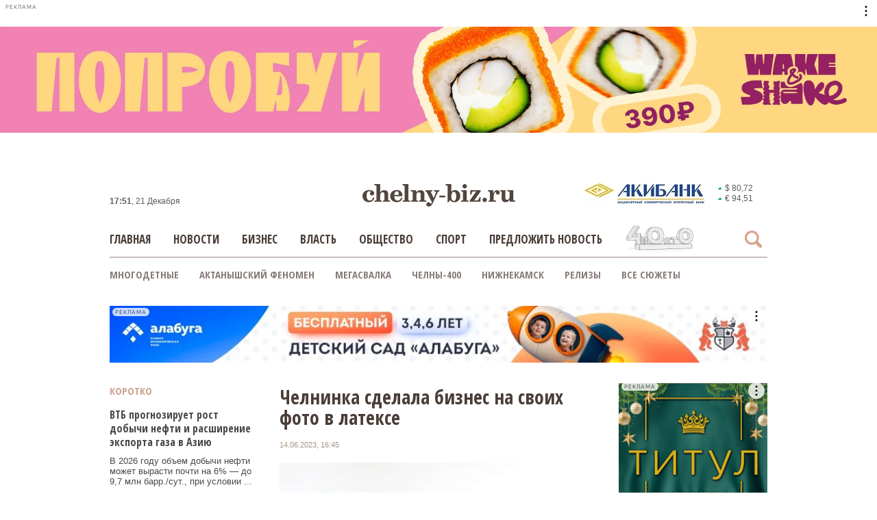

--- FILE ---
content_type: text/html; charset=UTF-8
request_url: https://chelny-biz.ru/news/585517/
body_size: 19993
content:
<!DOCTYPE html>
<html xmlns="https://www.w3.org/1999/xhtml" xml:lang="ru" lang="ru">

<head>
	<title>Челнинка сделала бизнес на своих фото в латексе 14.06.2023</title>
	<meta http-equiv="Content-Type" content="text/html;charset=utf-8" />
	<meta name="viewport" content="width=device-width">
	<meta name="google-site-verification" content="uPddfV9BzPSzzRBHaCw7UClPB9KRTXGwlXX5KrW8Oz0" />
	<meta name='yandex-verification' content='5b2e9eeee4922801' />
	<meta name="format-detection" content="telephone=no">
	<link rel="shortcut icon" type="image/x-icon" href="/favicon.ico" />

	<link href='https://fonts.googleapis.com/css?family=Open+Sans:300,400&subset=latin,cyrillic-ext,cyrillic&display=swap' rel='stylesheet' type='text/css'>
	<link href='https://fonts.googleapis.com/css?family=Open+Sans+Condensed:700&subset=latin,cyrillic-ext,cyrillic&display=swap' rel='stylesheet' type='text/css'>
	<link href="https://fonts.googleapis.com/css?family=Roboto:300,400" rel="stylesheet">
	<link rel="stylesheet" type="text/css" href="/bitrix/templates/cb-adaptive/css/bootstrap.css" media="screen" />
	<link rel="stylesheet" type="text/css" href="/bitrix/templates/cb-adaptive/css/owl.carousel.css" media="screen" />

	<!--[if lt IE 9]>
		<script src="https://html5shiv.googlecode.com/svn/trunk/html5.js"></script>
	<![endif]-->
	<script src="https://yandex.ru/ads/system/context.js"></script>
	<meta http-equiv="Content-Type" content="text/html; charset=UTF-8" />
<meta name="robots" content="index, follow" />
<meta name="keywords" content="лайф,Набережные Челны" />
<meta name="description" content="Бывшая жительница Набережных Челнов Юлия Акмалетдинова попала в Книгу рекордов Гиннесса как самая пластичная женщина планеты и теперь зарабатывает платной подпиской на сайт, где размещает фотосессии в фетиш-костюмах. 14.06.2023" />
<link href="/bitrix/cache/css/s1/cb-adaptive/page_974d1865c6c05412f29f1f3b7c438a80/page_974d1865c6c05412f29f1f3b7c438a80_v1.css?1764743026713" type="text/css"  rel="stylesheet" />
<link href="/bitrix/cache/css/s1/cb-adaptive/template_8330a90542a283291958c595f0c80b55/template_8330a90542a283291958c595f0c80b55_v1.css?176545340591596" type="text/css"  data-template-style="true" rel="stylesheet" />
<script>if(!window.BX)window.BX={};if(!window.BX.message)window.BX.message=function(mess){if(typeof mess==='object'){for(let i in mess) {BX.message[i]=mess[i];} return true;}};</script>
<script>(window.BX||top.BX).message({"JS_CORE_LOADING":"Загрузка...","JS_CORE_NO_DATA":"- Нет данных -","JS_CORE_WINDOW_CLOSE":"Закрыть","JS_CORE_WINDOW_EXPAND":"Развернуть","JS_CORE_WINDOW_NARROW":"Свернуть в окно","JS_CORE_WINDOW_SAVE":"Сохранить","JS_CORE_WINDOW_CANCEL":"Отменить","JS_CORE_WINDOW_CONTINUE":"Продолжить","JS_CORE_H":"ч","JS_CORE_M":"м","JS_CORE_S":"с","JSADM_AI_HIDE_EXTRA":"Скрыть лишние","JSADM_AI_ALL_NOTIF":"Показать все","JSADM_AUTH_REQ":"Требуется авторизация!","JS_CORE_WINDOW_AUTH":"Войти","JS_CORE_IMAGE_FULL":"Полный размер"});</script>

<script src="/bitrix/js/main/core/core.min.js?1730359970225181"></script>

<script>BX.Runtime.registerExtension({"name":"main.core","namespace":"BX","loaded":true});</script>
<script>BX.setJSList(["\/bitrix\/js\/main\/core\/core_ajax.js","\/bitrix\/js\/main\/core\/core_promise.js","\/bitrix\/js\/main\/loadext\/loadext.js","\/bitrix\/js\/main\/loadext\/extension.js","\/bitrix\/js\/main\/polyfill\/find\/js\/find.js","\/bitrix\/js\/main\/polyfill\/includes\/js\/includes.js","\/bitrix\/js\/main\/polyfill\/matches\/js\/matches.js","\/bitrix\/js\/ui\/polyfill\/closest\/js\/closest.js","\/bitrix\/js\/main\/polyfill\/fill\/main.polyfill.fill.js","\/bitrix\/js\/main\/polyfill\/find\/js\/find.js","\/bitrix\/js\/main\/polyfill\/matches\/js\/matches.js","\/bitrix\/js\/main\/polyfill\/core\/dist\/polyfill.bundle.js","\/bitrix\/js\/main\/core\/core.js","\/bitrix\/js\/main\/polyfill\/intersectionobserver\/js\/intersectionobserver.js","\/bitrix\/js\/main\/lazyload\/dist\/lazyload.bundle.js","\/bitrix\/js\/main\/polyfill\/core\/dist\/polyfill.bundle.js","\/bitrix\/js\/main\/parambag\/dist\/parambag.bundle.js"]);
</script>
<script>(window.BX||top.BX).message({"LANGUAGE_ID":"ru","FORMAT_DATE":"DD.MM.YYYY","FORMAT_DATETIME":"DD.MM.YYYY HH:MI:SS","COOKIE_PREFIX":"BITRIX_SM","SERVER_TZ_OFFSET":"10800","UTF_MODE":"Y","SITE_ID":"s1","SITE_DIR":"\/","USER_ID":"","SERVER_TIME":1766339499,"USER_TZ_OFFSET":0,"USER_TZ_AUTO":"Y","bitrix_sessid":"f4585b4117ba88092e3c769ef7868ca3"});</script>


<script>BX.setJSList(["\/bitrix\/templates\/cb-adaptive\/components\/cb\/news.detail\/news_detail\/script.js","\/local\/components\/xlabs\/comment.list\/templates\/.default\/script.js","\/bitrix\/templates\/cb-adaptive\/js\/jquery-1.11.0.min.js","\/bitrix\/templates\/cb-adaptive\/js\/jquery-ui.min.js","\/bitrix\/templates\/cb-adaptive\/js\/bootstrap.min.js","\/bitrix\/templates\/cb-adaptive\/js\/jquery.cycle2.min.js","\/bitrix\/templates\/cb-adaptive\/js\/owl.carousel.js","\/bitrix\/templates\/cb-adaptive\/js\/script.js","\/bitrix\/templates\/cb-adaptive\/js\/lightbox-2.6.min.js"]);</script>
<script>BX.setCSSList(["\/bitrix\/templates\/cb-adaptive\/components\/cb\/news.detail\/news_detail\/style.css","\/local\/components\/xlabs\/comment.list\/templates\/.default\/style.css","\/bitrix\/templates\/cb-adaptive\/components\/bitrix\/news.list\/newslist_left\/style.css","\/bitrix\/templates\/cb-adaptive\/components\/cb\/index.news.list\/index_articles\/style.css","\/bitrix\/templates\/cb-adaptive\/template_styles.css"]);</script>
<meta property="og:image" content="https://chelny-biz.ru//upload/iblock/09a/mnsgtti1nyjpo9d1oxaxsu0e4mleounr.jpg">
<meta property="og:description" content="Бывшая жительница Набережных Челнов Юлия Акмалетдинова попала в Книгу рекордов Гиннесса как самая пластичная женщина планеты и теперь зарабатывает платной подпиской на сайт, где размещает фотосессии ...">
<meta property="og:title" content="Челнинка сделала бизнес на своих фото в латексе">
<link rel="canonical" href="https://chelny-biz.ru/news/585517/">
<link rel="preload" as="image" href="/upload/iblock/09a/mnsgtti1nyjpo9d1oxaxsu0e4mleounr.jpg">



<script  src="/bitrix/cache/js/s1/cb-adaptive/template_c2bd9f479cd16c45f09200df1b7e36fe/template_c2bd9f479cd16c45f09200df1b7e36fe_v1.js?1764743024457380"></script>
<script  src="/bitrix/cache/js/s1/cb-adaptive/page_f1f8b64bc4757e273edebf3c60c569b8/page_f1f8b64bc4757e273edebf3c60c569b8_v1.js?17647430261807"></script>

	<script type="text/javascript">
		! function() {
			var t = document.createElement("script");
			t.type = "text/javascript", t.async = !0, t.src = 'https://vk.com/js/api/openapi.js?169', t.onload = function() {
				VK.Retargeting.Init("VK-RTRG-1515068-1BgYK"), VK.Retargeting.Hit()
			}, document.head.appendChild(t)
		}();
	</script><noscript><img src="https://vk.com/rtrg?p=VK-RTRG-1515068-1BgYK" style="position:fixed; left:-999px;" alt="" /></noscript>

	
					<script>
		window.yaContextCb = window.yaContextCb || []
	</script>
	<script src="https://yandex.ru/ads/system/context.js" async></script>
		<!-- Top.Mail.Ru counter -->
	<script type="text/javascript">
	var _tmr = window._tmr || (window._tmr = []);
	_tmr.push({id: "3671856", type: "pageView", start: (new Date()).getTime()});
	(function (d, w, id) {
	  if (d.getElementById(id)) return;
	  var ts = d.createElement("script"); ts.type = "text/javascript"; ts.async = true; ts.id = id;
	  ts.src = "https://top-fwz1.mail.ru/js/code.js";
	  var f = function () {var s = d.getElementsByTagName("script")[0]; s.parentNode.insertBefore(ts, s);};
	  if (w.opera == "[object Opera]") { d.addEventListener("DOMContentLoaded", f, false); } else { f(); }
	})(document, window, "tmr-code");
	</script>
	<noscript><div><img src="https://top-fwz1.mail.ru/counter?id=3671856;js=na" style="position:absolute;left:-9999px;" alt="Top.Mail.Ru" /></div></noscript>
	<!-- /Top.Mail.Ru counter -->

</head>
<body>
		<!-- Yandex.Metrika counter -->
	<script type="text/javascript">
		(function(d, w, c) {
			(w[c] = w[c] || []).push(function() {
				try {
					w.yaCounter21262129 = new Ya.Metrika({
						id: 21262129,
						webvisor: true,
						clickmap: true,
						trackLinks: true,
						accurateTrackBounce: true
					});
				} catch (e) {}
			});

			var n = d.getElementsByTagName("script")[0],
				s = d.createElement("script"),
				f = function() {
					n.parentNode.insertBefore(s, n);
				};
			s.type = "text/javascript";
			s.async = true;
			s.src = (d.location.protocol == "https:" ? "https:" : "http:") + "//mc.yandex.ru/metrika/watch.js";

			if (w.opera == "[object Opera]") {
				d.addEventListener("DOMContentLoaded", f, false);
			} else {
				f();
			}
		})(document, window, "yandex_metrika_callbacks");
	</script>
	<noscript>
		<div><img src="//mc.yandex.ru/watch/21262129" style="position:absolute; left:-9999px;" alt="" /></div>
	</noscript>
	<!-- /Yandex.Metrika counter -->
		<!--AdFox START-->
	<!--chelnybiz-->
	<!--Площадка: chelny-biz.ru / Весь сайт / Пиксель-->
	<!--Категория: <не задана>-->
	<!--Баннер: <не задана>-->
	<!--Тип баннера: 1x1-->
	<div id="adfox_166695877103586111" class="top-ban"></div>
	<script>
		window.yaContextCb.push(() => {
			Ya.adfoxCode.createAdaptive({
				ownerId: 255846,
				containerId: 'adfox_166695877103586111',
				params: {
					p1: 'cwdvp',
					p2: 'frfe',
					pfc: 'eqexn',
					pfb: 'mruhb'
				}
			}, ['desktop', 'tablet', 'phone'], {
				tabletWidth: 830,
				phoneWidth: 480,
				isAutoReloads: false
			})
		})
	</script>
	
	<div id="panel"></div>
		<!--AdFox START-->
	<!--chelnybiz-->
	<!--Площадка: chelny-biz.ru / * / *-->
	<!--Тип баннера: [1] Перетяжка (980x119)-->
	<!--Расположение: <верх страницы>-->
	<div id="adfox_14960770098577336" class="b-fix b-full b-980-119" data-ratio="0.12"></div>
	<script>
		if ($(window).width() > 787) {
			window.Ya.adfoxCode.create({
				ownerId: 255846,
				containerId: 'adfox_14960770098577336',
				params: {
					pp: 'g',
					ps: 'cmhz',
					p2: 'fpze'
				}
			});
		}
	</script>
		<div class="parent-wrapper">
				<div id="biz-main-wrapper" class="container nclear">
			<header class="nclear hidden-xs" id="biz-header">
				<div class="nclear">
					<div id="bxdynamic_7DqYyc_start" style="display:none"></div>
					<div class="biz-logo-wrap fl-l"><a href="/" class="biz-logo"></a></div>
					<div id="bxdynamic_7DqYyc_end" style="display:none"></div>

					<div class="fl-l biz-today">
						<!--'start_frame_cache_time-desktop'-->						   <div><b class="header-time" id="time_main">20:51</b>, 21 Декабря</div>
						   <!--'end_frame_cache_time-desktop'-->
					</div>
					<div class="biz-currency-wrap fl-r nclear">
						<div class="biz-partner-logo">
														<a href="https://www.akibank.ru/bron" target="_blank">
								<img src="/bitrix/templates/cb-adaptive/img/akibank.jpg" alt="Акибанк">
							</a>
						</div>
						<div class="biz-cur-inner">
			<div class="biz-currency">
			<a href="/kursy-valyut/" class="biz-wallet">
									<i class="icn icn-up"></i>
								<span>$ 80,72</span>
			</a>
		</div>
			<div class="biz-currency">
			<a href="/kursy-valyut/" class="biz-wallet">
									<i class="icn icn-up"></i>
								<span>€ 94,51</span>
			</a>
		</div>
	</div>
					</div>
				</div>
			</header>

			<div id="biz-top-menu" class="nclear ">
				<div class="biz-header-search nclear">
					<div class="search-panel nclear">
												<form action="/search/index.php">
							<div class="sr-block">
								<input class="sr-inp arial" type="text" name="q" value="" maxlength="100" />
								<input type="submit" class="sr-btn sr-open sr-sub" value="">
							</div>
							<div class="sr-btn sr-nav sr-close" id="sr-close"></div>
							<div class="sr-btn sr-nav sr-open active" id="sr-open"></div>
						</form>
					</div>
				</div>
				<a href="/" class="fixed-logo">
					<img src="/bitrix/templates/cb-adaptive/img/logomain.png" alt="">
									</a>
				<div class="main-menu-wrap">
					<div class="menu-top">
						<div class="menu-btn">
							<span></span>
							<span></span>
							<span></span>
							<span></span>
						</div>
					</div>
					<div class="menu-shadow"></div>
					<div class="main-menu-inner">
						<ul class="nclear main-menu">
													<li class=""><a href="/"   >Главная</a></li>
								<li class=""><a href="/news/"   >Новости</a></li>
								<li class=""><a href="/business/"   >Бизнес</a></li>
								<li class=""><a href="/gov/"   >Власть</a></li>
								<li class=""><a href="/society/"   >Общество</a></li>
								<li class=""><a href="/sport/"   >Спорт</a></li>
								<li class=""><a href=""   class="modal-link" data-modal="m-your-news">Предложить новость</a></li>
								<li class="last desktop-hide"><a href="https://chelny-biz.ru/topic/nizhnekamsk/"  >Нижнекамск</a></li>
									</ul>
						<a class="main-menu-inner-logo animated-logo" href="https://4po100.chelny-biz.ru/">
							<img src="/bitrix/templates/cb-adaptive/img/4po100-logo.png" alt="">
						</a>
						<ul class="foot-menu visible-xs">
							
				<li  ><a href="/about/" class="selected">О проекте</a></li>
				<li  ><a href="/about/redaction.php" class="selected">Редакция</a></li>
				<li  ><a href="/about/reprint-rules.php" class="selected">Правила перепечатки</a></li>
				<li  ><a href="/about/rules.php" class="selected">Правила форума</a></li>
				<li  ><a href="/about/commerce.php" class="selected">Реклама</a></li>
				<li  ><a href="/upload/policy.docx" class="selected">Политика в отношении обработки персональных данных</a></li>
							</ul>
					</div>
				</div>
			</div>
						<div class="biz-fixed-menu">
				<div class="biz-header-search nclear">
					<div class="search-panel nclear">
						
<form action="/search/index.php">
	<div class="sr-block">
		<input class="sr-inp arial" type="text" name="q" value="" maxlength="100" />
		<input type="submit" class="sr-btn sr-open sr-sub" value="">
	</div>
	<div class="sr-btn sr-nav sr-close" id="sr-close"></div>
	<div class="sr-btn sr-nav sr-open active" id="sr-open"></div>
</form>					</div>
				</div>
				<a href="/" class="fixed-logo">
					<img src="/bitrix/templates/cb-adaptive/img/logomain.png" alt="">
									</a>
				<div class="main-menu-wrap">
					<div class="menu-top">
						<div class="menu-btn">
							<span></span>
							<span></span>
							<span></span>
							<span></span>
						</div>
					</div>
					<div class="menu-shadow"></div>
					<div class="main-menu-inner">
						<ul class="nclear main-menu">
													<li class=""><a href="/"   >Главная</a></li>
								<li class=""><a href="/news/"   >Новости</a></li>
								<li class=""><a href="/business/"   >Бизнес</a></li>
								<li class=""><a href="/gov/"   >Власть</a></li>
								<li class=""><a href="/society/"   >Общество</a></li>
								<li class=""><a href="/sport/"   >Спорт</a></li>
								<li class=""><a href=""   class="modal-link" data-modal="m-your-news">Предложить новость</a></li>
								<li class="last desktop-hide"><a href="https://chelny-biz.ru/topic/nizhnekamsk/"  >Нижнекамск</a></li>
									</ul>
						<a class="main-menu-inner-logo animated-logo" href="https://4po100.chelny-biz.ru/">
							<img src="/bitrix/templates/cb-adaptive/img/4po100-logo.png" alt="">
						</a>
					</div>
				</div>
				<div class="currency clearfix">
					<div class="biz-today">
						<!--'start_frame_cache_time_mobile'-->						   <div><b class="header-time" id="time_fix">20:51</b>, 21 Декабря</div>
						   <!--'end_frame_cache_time_mobile'-->					</div>

					<div class="biz-partner-logo">
																		<a href="https://www.akibank.ru/bron" target="_blank">
							<img src="/bitrix/templates/cb-adaptive/img/akibank.jpg" alt="Акибанк">
						</a>
					</div>
					<div class="biz-cur-inner">
			<div class="biz-currency">
			<a href="/kursy-valyut/" class="biz-wallet">
									<i class="icn icn-up"></i>
								<span>$ 80,72</span>
			</a>
		</div>
			<div class="biz-currency">
			<a href="/kursy-valyut/" class="biz-wallet">
									<i class="icn icn-up"></i>
								<span>€ 94,51</span>
			</a>
		</div>
	</div>
				</div>
			</div>
						<div class="biz-scnd-menu">
				<ul>
	
	<li><a href="/topic/mnogodetnye/">Многодетные</a></li>
	<li><a href="/topic/Aktanyshskii_fenomen/">Актанышский феномен</a></li>
	<li><a href="/topic/megadump/">Мегасвалка</a></li>
	<li><a href="/topic/chelny400/">Челны-400</a></li>
	<li><a href="/topic/Nizhnekamsk/">Нижнекамск</a></li>
	<li><a href="/topic/relizy/">Релизы</a></li>
	<li><a target="_blank" href="/topic/">Все сюжеты</a></li>
</ul>			</div>
					<!--AdFox START-->
		<!--chelnybiz-->
		<!--Площадка: chelny-biz.ru / * / *-->
		<!--Тип баннера: [mob7] Сквозной после таблицы COVID (460х100)-->
		<!--Расположение: <верх страницы>-->
		<div id="adfox_159533257635228620" class="visible-xs b-fix mb"></div>
		<script>
			window.Ya.adfoxCode.create({
				ownerId: 255846,
				containerId: 'adfox_159533257635228620',
				params: {
					pp: 'g',
					ps: 'cmhz',
					p2: 'gwpa'
				}
			});
		</script>
		<section class="content nclear main-container">
			<div class="biz-columns nclear row">
										    				<!--AdFox START-->
				<!--chelnybiz-->
				<!--Площадка: chelny-biz.ru / * / *-->
				<!--Тип баннера: [9] Внутренняя под шапкой на всю ширину 980x85-->
				<!--Расположение: <верх страницы>-->
								<div class="h-pad banner-adaptive hiddex-sm hidden-xs">
					<div id="adfox_149543964352861132"></div>
				</div>
				<script>
					if($(window).width() > 787){
					    window.Ya.adfoxCode.create({
					        ownerId: 255846,
					        containerId: 'adfox_149543964352861132',
					        params: {
					            pp: 'g',
					            ps: 'cmhz',
					            p2: 'fppg'
					        }
					    });
					}
				</script>
														    	<div class="col-lg-3 col-md-3 col-sm-3 col-xs-12 mt-30 col-left">
			        <div class="pin-item n-head ovh">
																        	<div class="pin-head hidden-xs">Коротко</div>
				        					        		<div class="pin-head visible-xs">Еще новости</div>
				        								<div class="news-list">
	
		<div class="pin-content blog-item">
		<div class="pin-text">
							<a href="/news/640827/" class="pin-pic visible-xs " style="background: url('/upload/resize_cache/iblock/e3d/350_235_1/9j2yeuqe8bubahsry1nfkida6ltkyj7e.jpg') center center no-repeat;"></a>
									<div class="title-xs">
				<a href="/news/640827/">ВТБ прогнозирует рост добычи нефти и расширение экспорта газа в Азию</a>
			</div>
			<a href="/news/640827/" class="nws-a">В 2026 году объем добычи нефти может вырасти почти на 6% — до 9,7 млн барр./сут., при условии ...</a>
			<div class="pin-date">08.12.2025, 11:27</div>
			<div class="pin-comments com-l no-mg" data-id="640827"><i class="icn icn-comment"></i> </div>
		</div>
	</div>


	
		<div class="pin-content blog-item">
		<div class="pin-text">
							<a href="/news/640823/" class="pin-pic visible-xs " style="background: url('/upload/resize_cache/iblock/dc1/350_235_1/7ppkm89d13cwuy826fkf8tis8d927u1w.jpg') center center no-repeat;"></a>
									<div class="title-xs">
				<a href="/news/640823/">В Челнах накрыли интернет-магазин наркотиков – организатору грозит 20 лет </a>
			</div>
			<a href="/news/640823/" class="nws-a">В Набережных Челнах задержан 34‑летний уроженец Азнакаевского района, подозреваемый в организации ...</a>
			<div class="pin-date">08.12.2025, 10:55</div>
			<div class="pin-comments com-l no-mg" data-id="640823"><i class="icn icn-comment"></i> </div>
		</div>
	</div>


	
		<div class="pin-content blog-item">
		<div class="pin-text">
							<a href="/news/640822/" class="pin-pic visible-xs " style="background: url('/upload/resize_cache/iblock/122/350_235_1/di6y8n8qndnrl7o1dkyk8933qed0lyc6.jpg') center center no-repeat;"></a>
									<div class="title-xs">
				<a href="/news/640822/">Дорожники вышли на уборку снега с городских дорог – метут и поливают </a>
			</div>
			<a href="/news/640822/" class="nws-a">Предприятие автомобильных дорог Набережных Челнов приступило к зимней уборке улиц. Дорожники заняты ...</a>
			<div class="pin-date">08.12.2025, 10:38</div>
			<div class="pin-comments com-l no-mg" data-id="640822"><i class="icn icn-comment"></i> </div>
		</div>
	</div>


		    	    <!--AdFox START-->
	    <!--chelnybiz-->
	    <!--Площадка: chelny-biz.ru / * / *-->
	    <!--Тип баннера: [12] Левая колонка (190x333)-->
	    <!--Расположение: <середина страницы>-->
	    <div id="adfox_149753579735985586"></div>
	    <script>
	        window.Ya.adfoxCode.create({
	            ownerId: 255846,
	            containerId: 'adfox_149753579735985586',
	            params: {
	                pp: 'h',
	                ps: 'cmhz',
        	        p2: 'fpzk'
	            }
	        });
	    </script>

	    <!--AdFox START-->
		<!--chelnybiz-->
		<!--Площадка: chelny-biz.ru / * / *-->
		<!--Тип баннера: [mob3] После "Еще новости" (460х384)-->
		<!--Расположение: <середина страницы>-->
		<div id="adfox_150107618793831359" class="visible-xs mb b-fix b-460-384"></div>
		<script>
			if($(window).width() < 787){
			    window.Ya.adfoxCode.create({
			        ownerId: 255846,
			        containerId: 'adfox_150107618793831359',
			        params: {
			            pp: 'h',
			            ps: 'cmhz',
			            p2: 'fqyl'
			        }
			    });
			}
		</script>

	
		<div class="pin-content blog-item">
		<div class="pin-text">
							<a href="/news/640819/" class="pin-pic visible-xs hidden-xs" style="background: url('/upload/resize_cache/iblock/d26/350_235_1/zdqzll07le20xqk4j9l9j502crhl5345.jpg') center center no-repeat;"></a>
									<div class="title-xs">
				<a href="/news/640819/">Три класса в Нижнекамске ушли на дистант – в районе всплеск заболеваемости ОРВИ</a>
			</div>
			<a href="/news/640819/" class="nws-a">В связи с резким ростом заболеваемости ОРВИ в Нижнекамском районе три класса местных школ временно ...</a>
			<div class="pin-date">08.12.2025, 09:47</div>
			<div class="pin-comments com-l no-mg" data-id="640819"><i class="icn icn-comment"></i> </div>
		</div>
	</div>


	
		<div class="pin-content blog-item">
		<div class="pin-text">
							<a href="/news/640815/" class="pin-pic visible-xs hidden-xs" style="background: url('/upload/resize_cache/iblock/ee8/350_235_1/jgmqos67imizpmnwevgekrzq5nk6c5oh.jpg') center center no-repeat;"></a>
									<div class="title-xs">
				<a href="/news/640815/"> В парке Челнов возводят первые вольеры парка альпак</a>
			</div>
			<a href="/news/640815/" class="nws-a">В парке Прибрежный активно разворачивается строительство нового зоопространства - парка альпак. ...</a>
			<div class="pin-date">08.12.2025, 09:36</div>
			<div class="pin-comments com-l no-mg" data-id="640815"><i class="icn icn-comment"></i> </div>
		</div>
	</div>


	
		<div class="pin-content blog-item">
		<div class="pin-text">
							<a href="/news/640812/" class="pin-pic visible-xs hidden-xs" style="background: url('/upload/resize_cache/iblock/990/350_235_1/bnbyyko3ak9flxveuhx3v1iwhlhtz9iw.jpg') center center no-repeat;"></a>
									<div class="title-xs">
				<a href="/news/640812/">В Елабуге отложили строительство гостиницы стоимостью 1,5 миллиарда</a>
			</div>
			<a href="/news/640812/" class="nws-a">Строительство гостиницы на берегу Камы в Елабуге временно приостановлено. Как сообщил Chelny‑biz.ru ...</a>
			<div class="pin-date">08.12.2025, 07:27</div>
			<div class="pin-comments com-l no-mg" data-id="640812"><i class="icn icn-comment"></i> </div>
		</div>
	</div>


	
		<div class="pin-content blog-item">
		<div class="pin-text">
							<a href="/news/640814/" class="pin-pic visible-xs hidden-xs" style="background: url('/upload/resize_cache/iblock/091/350_198_1/eh4bkyn25xf7m10wp0p2hds3egmqodam.jpeg') center center no-repeat;"></a>
									<div class="title-xs">
				<a href="/news/640814/">Продажу причальной стенки у «Междуречья» перенесли еще на год</a>
			</div>
			<a href="/news/640814/" class="nws-a">Горсовет Набережных Челнов утвердил план приватизации муниципального имущества на следующий год - в ...</a>
			<div class="pin-date">08.12.2025, 07:17</div>
			<div class="pin-comments com-l no-mg" data-id="640814"><i class="icn icn-comment"></i> </div>
		</div>
	</div>


	
		<div class="pin-content blog-item hidden-xs">
		<div class="pin-text">
							<a href="/news/640813/" class="pin-pic visible-xs hidden-xs" style="background: url('/upload/resize_cache/iblock/420/350_235_1/tlmdtu3sprqn0zimqasp11t4wee6u0g0.jpg') center center no-repeat;"></a>
									<div class="title-xs">
				<a href="/news/640813/">В исполкоме нашли замену бывшему коммунальщику Чулпан Аглямовой</a>
			</div>
			<a href="/news/640813/" class="nws-a">В Набережных Челнах на вакантную должность начальника отдела энергетики управления ЖКХ назначена ...</a>
			<div class="pin-date">08.12.2025, 07:00</div>
			<div class="pin-comments com-l no-mg" data-id="640813"><i class="icn icn-comment"></i> </div>
		</div>
	</div>


</div>										</div>
					<div class="pin-item n-head ovh">
						
	<div class="pin-head">Подробно</div>
	

		<div class="pin-content large nclear" >
						<div class="title-sm">
				<a href="/society/641066/">«Возможно, были какие-то финансовые нарушения, но я думаю, что это не уголовно наказуемое преступление»</a>
			</div>
			<div class="pin-text preview">
				<a href="/society/641066/">Верховный суд РТ узаконил арест экс-мэра Нижнекамска. Муллин не исключает нарушения, но отрицает аферу с выплатами контрактников.</a>
			</div>
			<div class="pin-date">19.12.2025, 15:54</div>
			<div class="pin-comments com-l" data-id="641066"><i class="icn icn-comment"></i> </div>		</div>
				

		<div class="pin-content large nclear" >
						<div class="title-sm">
				<a href="/business/641043/">Кинза - дом с душой, где всегда уютно, тепло и вкусно</a>
			</div>
			<div class="pin-text preview">
				<a href="/business/641043/">Как&nbsp;в «Кинзе» ломают стереотипы о ресторанной индустрии.</a>
			</div>
			<div class="pin-date">19.12.2025, 10:00</div>
			<div class="pin-comments com-l" data-id="641043"><i class="icn icn-comment"></i> </div>		</div>
				

		<div class="pin-content large nclear" >
						<div class="title-sm">
				<a href="/business/641032/">На земле и под землей: что построят из челнинского бетона в 2026 году</a>
			</div>
			<div class="pin-text preview">
				<a href="/business/641032/">«Мегаполис» вступает в Новый год с новыми
амбициями.&nbsp;</a>
			</div>
			<div class="pin-date">19.12.2025, 09:00</div>
			<div class="pin-comments com-l" data-id="641032"><i class="icn icn-comment"></i> </div>		</div>
				

		<div class="pin-content large nclear hidden-xs" >
						<div class="title-sm">
				<a href="/business/641044/"> «В этом году автобизнес столкнулся с таким вызовом, которого никогда не было»</a>
			</div>
			<div class="pin-text preview">
				<a href="/business/641044/">Передел автомобильного рынка: как дилеры ищут спасение на Ozon и WB, и делают ставку на китайские бренды.</a>
			</div>
			<div class="pin-date">18.12.2025, 16:01</div>
			<div class="pin-comments com-l" data-id="641044"><i class="icn icn-comment"></i> </div>		</div>
				

		<div class="pin-content large nclear hidden-xs" >
						<div class="title-sm">
				<a href="/society/641008/">«Рыбное хозяйство под откос пойдет! Видите, какой стал уровень воды? Все краснокнижные животные погибнут!»</a>
			</div>
			<div class="pin-text preview">
				<a href="/society/641008/">В Калмаше очередной скандал – арендатор пруда против дренажа для талых вод, который проложили при строительстве дороги многодетным.</a>
			</div>
			<div class="pin-date">17.12.2025, 12:34</div>
			<div class="pin-comments com-l" data-id="641008"><i class="icn icn-comment"></i> </div>		</div>
				

		<div class="pin-content large nclear hidden-xs" >
						<div class="title-sm">
				<a href="/business/640954/">Экспресс-домокомплект или революционно-новый продукт на строительном рынке Челнов</a>
			</div>
			<div class="pin-text preview">
				<a href="/business/640954/">Инновационная инвестиция в будущее недвижимости. Глэмпинг и гостиничные комплексы за 30 дней.</a>
			</div>
			<div class="pin-date">17.12.2025, 09:00</div>
			<div class="pin-comments com-l" data-id="640954"><i class="icn icn-comment"></i> </div>		</div>
				

		<div class="pin-content large nclear hidden-xs" >
						<div class="title-sm">
				<a href="/society/640983/">«Следующий шаг, наверное, физическая ликвидация меня! Для них мое присутствие в Актаныше как «кость в горле»</a>
			</div>
			<div class="pin-text preview">
				<a href="/society/640983/">Эксклюзивное
интервью Энгеля Фаттахова из-за решетки: о чем рассказал VIP-арестант,
который находится в СИЗО больше 1,5 лет.</a>
			</div>
			<div class="pin-date">16.12.2025, 15:00</div>
			<div class="pin-comments com-l" data-id="640983"><i class="icn icn-comment"></i> </div>		</div>
					        	</div>
		        </div>
		        <div class="col-lg-6 col-md-6 col-sm-6 col-xs-12">
			<div class="pin-item">
			<article itemscope itemtype="http://schema.org/NewsArticle">
				<meta itemprop="identifier" content="585517">
		<div class="cb-news-detail">
			<div class="pin-content center-item">
				<!--AdFox START-->
				<!--chelnybiz-->
				<!--Площадка: chelny-biz.ru / * / *-->
				<!--Тип баннера: [mob1]  Перед "коротко" (460х384)-->
				<!--Расположение: <верх страницы>-->
				<div id="adfox_150106861455719352" class="visible-xs b-fix mb"></div>
				<script>
					if($(window).width() < 787){
						window.Ya.adfoxCode.create({
							ownerId: 255846,
							containerId: 'adfox_150106861455719352',
							params: {
								pp: 'g',
								ps: 'cmhz',
								p2: 'fqyj'
							}
						});
					}
				</script>
																		<h1 itemprop="headline">Челнинка сделала бизнес на своих фото в латексе</h1>
												<link itemprop="url" href="https://chelny-biz.ru/news/585517/">
								<meta itemprop="inLanguage" content="ru">
									<div class="d-flex flex-wrap">
												<time itemprop="datePublished" datetime="2023-06-14T16:45:53+03:00" class="pin-date wid bs-bb mr-auto">14.06.2023, 16:45</time>
																	</div>
													<div class="ta-c">
																				<meta itemprop="image" content="/upload/iblock/09a/mnsgtti1nyjpo9d1oxaxsu0e4mleounr.jpg">
							<img src="/upload/iblock/09a/mnsgtti1nyjpo9d1oxaxsu0e4mleounr.jpg" />
																		</div>
					<div class="pin-text wid">
												<div itemprop="articleBody">
							<p><p>
 <span style="font-family: var(--ui-font-family-primary, var(--ui-font-family-helvetica));">Бывшая жительница Набережных Челнов <b>Юлия Акмалетдинова</b> попала в Книгу рекордов Гиннесса как самая пластичная женщина планеты и теперь зарабатывает платной подпиской на сайт, где размещает фотосессии в фетиш-костюмах.</span>
</p>
<p>
	 Юлия известна поклонникам своего таланта&nbsp;под псевдонимом Злата и&nbsp;сайт своего фотопроекта назвала гибридом из этого имени и слова «латекс» - Zlatexa.&nbsp;Регулярно там размещаются фотосессии c названиями вроде «Элегантный латекс», «Многослойный латекс», «Совершенно черный».&nbsp;Д<span style="font-family: var(--ui-font-family-primary, var(--ui-font-family-helvetica));">оступ к ресурсу с фото и видео в провокационных </span><span style="font-family: var(--ui-font-family-primary, var(--ui-font-family-helvetica));">костюмах, нужно заплатить 35 долларов в месяц или 99 долларов за полгода.&nbsp;</span>
</p>
<p>
	 О жизни Юлии-Златы в Набережных Челнах известно немногое. Она жила в автограде с двух до 16 лет, в детсаду №46 «Лесовичок» данные ребенка отметила педагог&nbsp;Галина Павлова.&nbsp;<span style="font-family: var(--ui-font-family-primary, var(--ui-font-family-helvetica));">Позже Юлия занималась в цирковой студии, а затем переехала в Германию, где развивала свои природные данные,&nbsp;вышла замуж и стала Юлией Гюнтель.</span>
</p>
<p>
 <span style="font-family: var(--ui-font-family-primary, var(--ui-font-family-helvetica));"><div class='ta-c'><img src='/upload/iblock/30d/g3o4vem0cbludjpm7iki0h2ptnh6rhcg.jpg' alt='Челнинка сделала бизнес на своих фото в латексе' title='Челнинка сделала бизнес на своих фото в латексе'></div><br>
 </span>
</p>
<p>
 <span style="font-family: var(--ui-font-family-primary, var(--ui-font-family-helvetica));"><div class='ta-c'><img src='/upload/iblock/05f/01zokk8i5hq0nyi38434sz09h2dhrui2.jpg' alt='Челнинка сделала бизнес на своих фото в латексе' title='Челнинка сделала бизнес на своих фото в латексе'></div><br>
 </span>
</p>
<p>
 <span style="font-family: var(--ui-font-family-primary, var(--ui-font-family-helvetica));"><div class='ta-c'><img src='/upload/iblock/e30/h4nzox97ipt2bjd1iaa80ppfho2w7212.jpg' alt='Челнинка сделала бизнес на своих фото в латексе' title='Челнинка сделала бизнес на своих фото в латексе'></div><br>
 </span>
</p>
<p>
 <span style="font-family: var(--ui-font-family-primary, var(--ui-font-family-helvetica));"><div class='ta-c'><img src='/upload/iblock/ca7/c29y4c5qxnoxnl5gp3sn4flpw9ob7jy1.jpg' alt='Челнинка сделала бизнес на своих фото в латексе' title='Челнинка сделала бизнес на своих фото в латексе'></div><br>
 </span>
</p>
<p>
 <span style="font-family: var(--ui-font-family-primary, var(--ui-font-family-helvetica));"><i>Фото: zlatexa.com</i></span>
</p></p>
						</div>
																	</div>
							</div>
			
							<!--AdFox START-->
				<!--chelnybiz-->
				<!--Площадка: chelny-biz.ru / Весь сайт / [new] внутр-й после текста (ПК 460х70)-->
				<!--Категория: <не задана>-->
				<!--Баннер: <не задана>-->
				<!--Тип баннера: [new] внутр-й после текста (ПК 460х70)-->
				<div id="adfox_171212997914568510" class="d-block mb b-fix"></div>
				<script>
					if($(window).width() > 787){
					    window.yaContextCb.push(()=>{
					        Ya.adfoxCode.createAdaptive({
					            ownerId: 255846,
					            containerId: 'adfox_171212997914568510',
					            params: {
					                p1: 'dbtdp',
					                p2: 'ixso',
					                pfc: 'gmylu',
					                pfb: 'styey'
					            }
					        }, ['desktop', 'tablet', 'phone'], {
					            tabletWidth: 830,
					            phoneWidth: 480,
					            isAutoReloads: false
					        })
					    })
					}
				</script>
				<!--AdFox START-->
				<!--chelnybiz-->
				<!--Площадка: chelny-biz.ru / Весь сайт / [new] внутр-й после текста (моб 380х70)-->
				<!--Категория: <не задана>-->
				<!--Баннер: <не задана>-->
				<!--Тип баннера: [new] внутр-й после текста (моб 380х70)-->
				<div id="adfox_171750103138118510" class="d-block mb b-fix"></div>
				<div id="adfox_17175011140798510" class="d-block mb b-fix"></div>
								<script>
					if($(window).width() < 787){
					    window.yaContextCb.push(()=>{
					        Ya.adfoxCode.create({
					            ownerId: 255846,
					            containerId: 'adfox_171750103138118510',
					            params: {
					                pp: 'h',
					                ps: 'cmhz',
					                p2: 'ixsq'
					            }
					        })
					    })
					} else {
						window.yaContextCb.push(()=>{
					        Ya.adfoxCode.create({
					            ownerId: 255846,
					            containerId: 'adfox_17175011140798510',
					            params: {
					                pp: 'h',
					                ps: 'cmhz',
					                p2: 'ixso'
					            }
					        })
					    })
					}
				</script>
			
																		</div>
				<div itemprop="publisher" itemscope itemtype="http://schema.org/Organization">
			<meta itemprop="name" content="Челны-Биз">
			<meta itemprop="url" content="https://chelny-biz.ru">
			<meta itemprop="logo" content="/bitrix/templates/cb-adaptive/img/logomain.png">
		</div>
	</article>
	<!--AdFox START-->
	<!--chelnybiz-->
	<!--Площадка: chelny-biz.ru / * / *-->
	<!--Тип баннера: [10] Центральная растяжка (502x61)-->
	<!--Расположение: <середина страницы>-->
	<div id="adfox_149753558065123191"></div>
	<script>
		if($(window).width() > 787){
			window.Ya.adfoxCode.create({
				ownerId: 255846,
				containerId: 'adfox_149753558065123191',
				params: {
					pp: 'h',
					ps: 'cmhz',
					p2: 'fpzj'
				}
			});
		}
	</script>

	<!--AdFox START-->
	<!--chelnybiz-->
	<!--Площадка: chelny-biz.ru / * / *-->
	<!--Тип баннера: [mob2] После третьей новости (460х384)-->
	<!--Расположение: середина страницы-->
	<div id="adfox_171205786466888510" class="visible-xs mb b-fix b-460-384" data-ratio="0.83"></div>
	<script>
		if($(window).width() < 787){
			console.log('mobile banner: active');
		    window.yaContextCb.push(()=>{
		        Ya.adfoxCode.createAdaptive({
		            ownerId: 255846,
		            containerId: 'adfox_171205786466888510',
		            params: {
		                pp: 'h',
		                ps: 'cmhz',
		                p2: 'fqzd'
		            }
		        }, ['desktop', 'tablet', 'phone'], {
		            tabletWidth: 830,
		            phoneWidth: 480,
		            isAutoReloads: false
		        })
		    })
		}
	</script>
						<div id="commentsplace">
			
<div class="pin-item comments">
    <div class="pin-head">Комментарии</div>
                        <div class="pin-content comment" id="comment_270174">
                <div class="pin-text no-pad" style="margin-left: 0px;">
                    <div class="ovh">
                        <div class="pin-date fl-l">14.06.2023, 18:01</div>
                    </div>
                    <h4></h4>
                    <div class="text" style="white-space: pre-line">Красавица
Благодарю за продвижение Набережные Челны </div>
                    <div id="reply_to_270174">
                        <a href="javascript:ReplyToComment(270174);" class="answer_link">Ответить</a>
                    </div>
                </div>
            </div>
                    <div class="pin-content comment" id="comment_270193">
                <div class="pin-text no-pad" style="margin-left: 30px;">
                    <div class="ovh">
                        <div class="pin-date fl-l">14.06.2023, 21:30</div>
                    </div>
                    <h4></h4>
                    <div class="text" style="white-space: pre-line">Смешно)</div>
                    <div id="reply_to_270193">
                        <a href="javascript:ReplyToComment(270193);" class="answer_link">Ответить</a>
                    </div>
                </div>
            </div>
                    <div class="pin-content comment" id="comment_270212">
                <div class="pin-text no-pad" style="margin-left: 30px;">
                    <div class="ovh">
                        <div class="pin-date fl-l">15.06.2023, 01:53</div>
                    </div>
                    <h4></h4>
                    <div class="text" style="white-space: pre-line">Бред какой то .</div>
                    <div id="reply_to_270212">
                        <a href="javascript:ReplyToComment(270212);" class="answer_link">Ответить</a>
                    </div>
                </div>
            </div>
                    <div class="pin-content comment" id="comment_270188">
                <div class="pin-text no-pad" style="margin-left: 0px;">
                    <div class="ovh">
                        <div class="pin-date fl-l">14.06.2023, 20:25</div>
                    </div>
                    <h4></h4>
                    <div class="text" style="white-space: pre-line">Реально хороша! Приезжай а Челны, увидимся. </div>
                    <div id="reply_to_270188">
                        <a href="javascript:ReplyToComment(270188);" class="answer_link">Ответить</a>
                    </div>
                </div>
            </div>
                    <div class="pin-content comment" id="comment_270206">
                <div class="pin-text no-pad" style="margin-left: 0px;">
                    <div class="ovh">
                        <div class="pin-date fl-l">14.06.2023, 23:21</div>
                    </div>
                    <h4></h4>
                    <div class="text" style="white-space: pre-line">Симпатичная девушка.</div>
                    <div id="reply_to_270206">
                        <a href="javascript:ReplyToComment(270206);" class="answer_link">Ответить</a>
                    </div>
                </div>
            </div>
                    <div class="pin-content comment" id="comment_270211">
                <div class="pin-text no-pad" style="margin-left: 0px;">
                    <div class="ovh">
                        <div class="pin-date fl-l">15.06.2023, 01:30</div>
                    </div>
                    <h4></h4>
                    <div class="text" style="white-space: pre-line">Гимнастки уходят на пенсию в 18- 20 лет. И ей пора уже. Поститься старьем и зарабатывать на этом просто фу...</div>
                    <div id="reply_to_270211">
                        <a href="javascript:ReplyToComment(270211);" class="answer_link">Ответить</a>
                    </div>
                </div>
            </div>
                    <div class="pin-content comment" id="comment_270217">
                <div class="pin-text no-pad" style="margin-left: 0px;">
                    <div class="ovh">
                        <div class="pin-date fl-l">15.06.2023, 07:43</div>
                    </div>
                    <h4></h4>
                    <div class="text" style="white-space: pre-line">Оригинальный бизнес, молодец. </div>
                    <div id="reply_to_270217">
                        <a href="javascript:ReplyToComment(270217);" class="answer_link">Ответить</a>
                    </div>
                </div>
            </div>
                    <div class="pin-content comment" id="comment_270219">
                <div class="pin-text no-pad" style="margin-left: 0px;">
                    <div class="ovh">
                        <div class="pin-date fl-l">15.06.2023, 07:53</div>
                    </div>
                    <h4>Эрнесто Че Гевара</h4>
                    <div class="text" style="white-space: pre-line">Было бы чем гордиться, открыла сайт для фетишистов... Красота есть, задатки по маркетингу и умелое продвижения... </div>
                    <div id="reply_to_270219">
                        <a href="javascript:ReplyToComment(270219);" class="answer_link">Ответить</a>
                    </div>
                </div>
            </div>
                    <div class="pin-content comment" id="comment_270250">
                <div class="pin-text no-pad" style="margin-left: 0px;">
                    <div class="ovh">
                        <div class="pin-date fl-l">15.06.2023, 09:24</div>
                    </div>
                    <h4></h4>
                    <div class="text" style="white-space: pre-line">Ну да, в Германии любят подобное)))</div>
                    <div id="reply_to_270250">
                        <a href="javascript:ReplyToComment(270250);" class="answer_link">Ответить</a>
                    </div>
                </div>
            </div>
                    <div class="pin-content comment" id="comment_270281">
                <div class="pin-text no-pad" style="margin-left: 0px;">
                    <div class="ovh">
                        <div class="pin-date fl-l">15.06.2023, 10:44</div>
                    </div>
                    <h4></h4>
                    <div class="text" style="white-space: pre-line">....а затем переехала в Германию, где развивала свои природные данные... 
Мадам Гюнтель типичный представитель бизнеса связанного с эротикой, такие себе достижения.
Лучше расскажите о достижениях обычных жителей нашего города.</div>
                    <div id="reply_to_270281">
                        <a href="javascript:ReplyToComment(270281);" class="answer_link">Ответить</a>
                    </div>
                </div>
            </div>
                    <div class="pin-content comment" id="comment_270286">
                <div class="pin-text no-pad" style="margin-left: 0px;">
                    <div class="ovh">
                        <div class="pin-date fl-l">15.06.2023, 10:59</div>
                    </div>
                    <h4></h4>
                    <div class="text" style="white-space: pre-line">Чем стране помогла чтоб писать  об этом?  </div>
                    <div id="reply_to_270286">
                        <a href="javascript:ReplyToComment(270286);" class="answer_link">Ответить</a>
                    </div>
                </div>
            </div>
                    <div class="pin-content comment" id="comment_270344">
                <div class="pin-text no-pad" style="margin-left: 0px;">
                    <div class="ovh">
                        <div class="pin-date fl-l">15.06.2023, 13:36</div>
                    </div>
                    <h4></h4>
                    <div class="text" style="white-space: pre-line">без латекса больше бы заработала</div>
                    <div id="reply_to_270344">
                        <a href="javascript:ReplyToComment(270344);" class="answer_link">Ответить</a>
                    </div>
                </div>
            </div>
            </div>

<div class="pin-item">
    <div id="reply_to_0"><a href="javascript:ReplyToComment(0);" id="leave_comment_link" style="display: none;"></a></div>
    <script src="https://www.google.com/recaptcha/api.js"></script>
    <form class="cb-new-comments" id="cb-new-comments" method="post" action="">
        <fieldset class="biz-comments-form">
            <div id="terst" style="color:green;"></div>
            <input type="hidden" class="comm-parent-id" name="OBJECT_ID" value="585517">
            <input type="hidden" class="comm-parent-id" name="OBJECT_TYPE" value="NEWS">
            <input type="text" class="cl-b comm-name" name="NAME" id="NAME_COMM" placeholder="Имя">
            <input type="text" class="cl-b comm-email" name="EMAIL" id="EMAIL_COMM" placeholder="E-mail">
            <textarea name="TEXT" id="TEXT" class="comm-text" placeholder="Комментарий"></textarea>
            <input type="hidden" class="comm-parent-id" name="PARENT_ID" value="0">
            <input type="submit" class="add-comm" name="submit" value="оставить комментарий">
            <div class="g-recaptcha" data-sitekey="6LdYbf4eAAAAAC_UIdepvwOhDDQNoimUQ1YW71JX" data-callback="onSubmitReCaptcha" data-size="invisible"></div>
            <input type="hidden" name="g_recaptcha_response">
        </fieldset>
    </form>
    <script type="text/javascript">
        $(document).ready(function() {
            $('.cb-new-comments').submit(function(event) {
                event.preventDefault();
                grecaptcha.execute();
            });
        });


        function onSubmitReCaptcha(token) {
            var data = $('.cb-new-comments').serialize();

            $('.add-comm').hide();
            $('#terst').html('<img src="/bitrix/templates/cb-adaptive/img/loading_web.gif" alt=""/>');
            $.ajax({
                url: '/ajax/comment/add.php',
                type: 'POST',
                data: data,
                success:function(data){
                    data = $.parseJSON(data);
                    if(data.status == 'success'){
                        $('#terst').html('<p>Спасибо, ваш комментарий отправлен на модерацию</p>');
                        $('#TEXT').val('');
                        $('#NAME_COMM').val('');
                        $('#EMAIL_COMM').val('');
                        $('.add-comm').show();
                    }else{
                        $('#terst').html('<p>'+data.message+'</p>');
                    }
                }
            });
        }

    </script>
</div>

		</div>
		<script>
		$(document).ready(function(){
			$.ajax({
				url: '/bitrix/templates/cb-adaptive/components/cb/news.detail/news_detail/comments.php?ID=585517',
				success: function(data) {
					$('#commentsplace').empty().append(data)
				},
			});
		});
		</script>
	
	<div class="b-yandex-wrap adv mb">
		<div class="b-adaptive b-square">
			<div class="b-adaptive__inner">
				<!-- Yandex.RTB R-A-621719-1 -->
				<div id="yandex_rtb_R-A-621719-1"></div>
				<script type="text/javascript">
					(function(w, d, n, s, t) {
						w[n] = w[n] || [];
						w[n].push(function() {
							Ya.Context.AdvManager.render({
								blockId: "R-A-621719-1",
								renderTo: "yandex_rtb_R-A-621719-1",
								async: true
							});
						});
						t = d.getElementsByTagName("script")[0];
						s = d.createElement("script");
						s.type = "text/javascript";
						s.src = "//an.yandex.ru/system/context.js";
						s.async = true;
						t.parentNode.insertBefore(s, t);
					})(this, this.document, "yandexContextAsyncCallbacks");
				</script>
			</div>
		</div>
	</div>

	<div class="text-banner-place" id="bannerpalce_detail_comments_bottom"></div>
			<div class="pin-content blog-item more hidden-xs">
			<div class="pin-text pd0">
				<a href="/news/636866/"><h3 class="short">Дочь Венечки устроила откровенную фотосессию на проспекте - реакция (фото) </h3></a>
				<a href="/news/636866/" class="nws-a">В сети распространяются кадры дочери Венеры Вагизовой (известной в городе под псевдонимом Венечка), сделанные на оживленном проспекте с минимальным количеством одежды на теле. Неоднозначная ...</a>
				<div class="pin-date">22.04.2025, 19:32</div>
				<div class="pin-comments com-l no-mg" data-id="636866"><i class="icn icn-comment"></i> </div>
			</div>
		</div>
			<div class="pin-content blog-item more hidden-xs">
			<div class="pin-text pd0">
				<a href="/news/636660/"><h3 class="short">Элвин Грей хочет расширить свой музей под Челнами – не хватает места</h3></a>
				<a href="/news/636660/" class="nws-a">Певец Элвин Грей рассказал о планах расширить своей музей, который находится в пригороде Челнов, недалеко от поселка Белоус. За год здесь появилось столько экспонатов, что места для размещения новых ...</a>
				<div class="pin-date">11.04.2025, 07:06</div>
				<div class="pin-comments com-l no-mg" data-id="636660"><i class="icn icn-comment"></i> </div>
			</div>
		</div>
			<div class="pin-content blog-item more hidden-xs">
			<div class="pin-text pd0">
				<a href="/news/636386/"><h3 class="short">Премиум-клуб People в очередной раз выставлен на продажу</h3></a>
				<a href="/news/636386/" class="nws-a">Клуб People в Набережных Челнах снова выставлен на продажу. Владелицей проекта сейчас является бизнесвумен, учредитель сети магазинов автозапчастей «Старый двор» Наталья Дорофеева. У заведения в ...</a>
				<div class="pin-date">26.03.2025, 14:44</div>
				<div class="pin-comments com-l no-mg" data-id="636386"><i class="icn icn-comment"></i> </div>
			</div>
		</div>
			<div class="pin-content blog-item more hidden-xs">
			<div class="pin-text pd0">
				<a href="/news/636353/"><h3 class="short">В Челнах продают новый рестоклуб - Magic place, который открылся на месте Faberge</h3></a>
				<a href="/news/636353/" class="nws-a">В Набережных Челнах выставили на продажу еще один рестоклуб - на этот раз Magic place на проспекте Вахитова, который открылся буквально в конце прошлого года. Помещение площадью в тысячу «квадратов», ...</a>
				<div class="pin-date">25.03.2025, 07:23</div>
				<div class="pin-comments com-l no-mg" data-id="636353"><i class="icn icn-comment"></i> </div>
			</div>
		</div>
			<div class="pin-content blog-item more hidden-xs">
			<div class="pin-text pd0">
				<a href="/news/636314/"><h3 class="short">VIP-портной Альберт Корноухов стал партнером фабрики итальянской обуви </h3></a>
				<a href="/news/636314/" class="nws-a">Портной Альберт Корноухов, который одевает представителей бизнеса и власти, стал партнером производителя итальянской обуви. Эксклюзивные модели отшивают на заказ, по индивидуальным меркам. Среди ...</a>
				<div class="pin-date">21.03.2025, 16:14</div>
				<div class="pin-comments com-l no-mg" data-id="636314"><i class="icn icn-comment"></i> </div>
			</div>
		</div>
			<div class="pin-content blog-item more hidden-xs">
			<div class="pin-text pd0">
				<a href="/news/636231/"><h3 class="short">Как кондитер из Челнов участвовала в шоу торта на юбилее Яны Рудковской (фото)</h3></a>
				<a href="/news/636231/" class="nws-a">Кондитер из Набережных Челнов Любовь Дианова приняла участие в создании шоу торта на юбилей российской телеведущей, музыкального продюсера Яны Рудковской в Москве. Предпринимательница рассказала ...</a>
				<div class="pin-date">18.03.2025, 15:08</div>
				<div class="pin-comments com-l no-mg" data-id="636231"><i class="icn icn-comment"></i> </div>
			</div>
		</div>
			<div class="pin-content blog-item more hidden-xs">
			<div class="pin-text pd0">
				<a href="/news/635304/"><h3 class="short">«Мисс Татарстан - 2025» стала 17-летняя Иделия Бадертдинова из Челнов</h3></a>
				<a href="/news/635304/" class="nws-a">Иделия Бадертдинова завоевала главный титул республиканского конкурса красоты - «Мисс Татарстан - 2025». 17-летняя модель из Набережных Челнов учится в гимназии «Адымнар», является выпускницей ...</a>
				<div class="pin-date">25.01.2025, 00:19</div>
				<div class="pin-comments com-l no-mg" data-id="635304"><i class="icn icn-comment"></i> </div>
			</div>
		</div>
			<div class="pin-content blog-item more hidden-xs">
			<div class="pin-text pd0">
				<a href="/news/634927/"><h3 class="short">Сексолог из Челнов рассказала, как коуч из Барнаула украл ее курсы</h3></a>
				<a href="/news/634927/" class="nws-a">Основатель женской школы «точка G» и психолог из Набережных Челнов Евгения Александрова рассказала Chelny-biz.ru о судебных разборках с инфобизнесменом из Барнаула, которого уличили в нарушении ...</a>
				<div class="pin-date">28.12.2024, 07:16</div>
				<div class="pin-comments com-l no-mg" data-id="634927"><i class="icn icn-comment"></i> </div>
			</div>
		</div>
			<div class="pin-content blog-item more hidden-xs">
			<div class="pin-text pd0">
				<a href="/news/634819/"><h3 class="short">Сексолог из Челнов засудила коуча из Барнаула за плагиат курсов для взрослых</h3></a>
				<a href="/news/634819/" class="nws-a">Инфобизнесмен из Барнаула Александр Романов выплатит полтора миллиона рублей компенсации за нарушение авторских прав сексологу из Набережных Челнов Евгении Александровой. Судебная экспертиза ...</a>
				<div class="pin-date">24.12.2024, 12:07</div>
				<div class="pin-comments com-l no-mg" data-id="634819"><i class="icn icn-comment"></i> </div>
			</div>
		</div>
			<div class="pin-content blog-item more hidden-xs">
			<div class="pin-text pd0">
				<a href="/news/634614/"><h3 class="short">В Челнах взломали известного фотографа и похитили кадры нескольких клиенток</h3></a>
				<a href="/news/634614/" class="nws-a">Известного фотографа из Набережных Челнов Наталию Анисимову взломали мошенники и требуют денег. Взамен обещают не рассылать якобы интимные кадры ее клиенток. Сама Анисимова заверяет, что давно не ...</a>
				<div class="pin-date">14.12.2024, 14:51</div>
				<div class="pin-comments com-l no-mg" data-id="634614"><i class="icn icn-comment"></i> </div>
			</div>
		</div>
	</div>
<script>
$(window).load(function(){
	shareButtond();
});

$(window).scroll(function(){
	shareButtond();
});

function shareButtond(){
	var nd = $('.cb-news-detail');
	var ns = nd.offset().top + nd.height() - $(window).height();
	var st = $(window).scrollTop();

	st >= ns ? $('ul.share').addClass('active') : $('ul.share').removeClass('active');
}
</script>
<script type="application/ld+json">
{
	"@context": "https://schema.org",
	"@type": "NewsArticle",
	"mainEntityOfPage": {
		"@type": "WebPage",
		"@id": "/news/585517/"
	},
	"headline": "Челнинка сделала бизнес на своих фото в латексе",
		"image": [
		"/upload/iblock/09a/mnsgtti1nyjpo9d1oxaxsu0e4mleounr.jpg"
	],
		"datePublished": "2023-06-14T16:45:53+0300",
	"dateModified": "2023-06-14T18:16:47+0300",
	"publisher": {
		"@type": "Organization",
		"name": "Chelny-biz",
		"logo": {
			"@type": "ImageObject",
			"url": "/bitrix/templates/cb-adaptive/img/logomain.png"
		}
	}
}
</script>
	</div>


<div class="col-lg-3 col-md-3 col-sm-3 col-xs-12 mtmt col-right">
	<div class="pin-item">
		<!--AdFox START-->
		<!--chelnybiz-->
		<!--Площадка: chelny-biz.ru / * / *-->
		<!--Тип баннера: [6] Правая колонка (212x370)-->
		<!--Расположение: <середина страницы>-->
				<div class="right-banner-place top b-fix b-212-370" id="adfox_149699489337312032"></div>
		<script>
			if($(window).width() > 787){
			    window.Ya.adfoxCode.create({
			        ownerId: 255846,
			        containerId: 'adfox_149699489337312032',
			        params: {
			            pp: 'h',
			            ps: 'cmhz',
			            p2: 'fpzg'
			        }
			    });
			}
		</script>
			</div>
	<div class="pin-item pd-b hidden-xs">
				<div id="comp_8d756b162a3aa2fc3c1573b870b01af3">
<div class="pin-head top3">топ-3 самых читаемых материалов</div>
	<div class="pin-content center-item ovh pdb-sm">
				<a class="d-b mg-b" href="/news/641079/">
			<div class="pin-pic6" style="background: url('/upload/resize_cache/iblock/ef6/192_129_1/qojpzgv2g9nkcbbmhwf3wjhxun4eibg5.jpg') center center no-repeat;"></div>
		</a>
				<div class="title-xs top-3 no-mg">
			<a href="/news/641079/">Магдеев: за годы работы удалось построить и реконструировать пять театров</a>
		</div>
	</div>
	<div class="pin-content center-item ovh pdb-sm">
				<a class="d-b mg-b" href="/news/641054/">
			<div class="pin-pic6" style="background: url('/upload/resize_cache/iblock/90b/192_110_1/5bbehlh0ghmoahwhdnkptnj1b0jiexgv.JPG') center center no-repeat;"></div>
		</a>
				<div class="title-xs top-3 no-mg">
			<a href="/news/641054/">На Чулмане сносят АЗС и мойку – территорию готовят под стройку</a>
		</div>
	</div>
	<div class="pin-content center-item ovh pdb-sm">
				<a class="d-b mg-b" href="/news/641051/">
			<div class="pin-pic6" style="background: url('/upload/resize_cache/iblock/5d8/192_129_1/rpgptgumcckw71h8olz1tun4ktnmuno6.jpg') center center no-repeat;"></div>
		</a>
				<div class="title-xs top-3 no-mg">
			<a href="/news/641051/">Кондитер из Челнов приготовила гигантскую елку из чак-чака высотой 1,5 метра</a>
		</div>
	</div>
</div>	</div>
		<div class="aj-copy-item" data-copy="2">
		<div class="pin-item">
			<div class="hidden-xs">
				<!-- Composite Start -->
				<div id="M592532ScriptRootC999252"></div>
				<script src="https://jsc.lentainform.com/c/h/chelny-biz.ru.999252.js" async></script>
				<!-- Composite End -->
			</div>
			<div class="visible-xs">
				<!-- Composite Start -->
				<div id="M592532ScriptRootC1008751" class="mb"></div>
				<script src="https://jsc.lentainform.com/c/h/chelny-biz.ru.1008751.js" async></script>
				<!-- Composite End -->
			</div>
												<!--AdFox START-->
					<!--chelnybiz-->
					<!--Площадка: chelny-biz.ru / * / *-->
					<!--Тип баннера: [mob4] После пресс-центра (460х384)-->
					<!--Расположение: <середина страницы>-->
										<div id="adfox_150113933303781361" class="visible-xs mb"></div>
					<script>
						//$(document).ready(function() {
							//if(rand(1,2) == 1){
								if($(window).width() < 787){
								    window.Ya.adfoxCode.create({
								        ownerId: 255846,
									    containerId: 'adfox_150113933303781361',
									    params: {
									        pp: 'i',
									        ps: 'cmhz',
									        p2: 'fqzj'
									    }
								    });
								}
							//	$('[data-random="adfox"]').addClass('active');
							//} else {
							//	$('[data-random="rutube"]').addClass('active');
							//}
						//});
					</script>
									</div>
	</div>
		    	<div class="pin-item">
    	
<div class="pin-content large bordered">
	<div class="pin-head">Партнерские материалы</div>
	<div class="press-slider">
		<div class="slides cycle-slideshow"
			data-cycle-timeout="5000"
			data-cycle-slides="> .item"
			data-cycle-prev=".press-prev"
			data-cycle-next=".press-next"
			data-cycle-auto-height="100:65"
			data-cycle-log="false">
							<div class="item">
										<div class="r-img" style="background-image: url('/upload/resize_cache/iblock/315/790_528_1/f12ajomo0uzrbyuybepvxsgle4p8b96w.jpg');"></div>
					<div class="title-xs">
						<a href="/news/641024/">Ресторан «Бай бабай» - новый очаг гостеприимства в сердце Челнов</a>
					</div>
				</div>
							<div class="item">
										<div class="r-img" style="background-image: url('/upload/resize_cache/iblock/0c2/790_528_1/v91ae2wal7tdk9yyqzcapvkpqpo73o4c.jpg');"></div>
					<div class="title-xs">
						<a href="/news/641000/">«Терпсихора» повезет в Санкт-Петербург танцевальный спектакль «Дюймовочка»</a>
					</div>
				</div>
							<div class="item">
										<div class="r-img" style="background-image: url('/upload/resize_cache/iblock/ad1/790_528_1/1tn3c9ylt8bdvi43es6pcmr6ngjm2654.jpg');"></div>
					<div class="title-xs">
						<a href="/news/640998/">Открытие новогодней елки в Челнах объединило жителей 38 комплекса</a>
					</div>
				</div>
							<div class="item">
										<div class="r-img" style="background-image: url('/upload/resize_cache/iblock/398/790_528_1/n3du9b84204xktjsarqjezqhgs39q24e.jpg');"></div>
					<div class="title-xs">
						<a href="/news/640990/">Сертификат от CLEVERSPORT: подарите близким здоровье и эмоции на Новый год</a>
					</div>
				</div>
							<div class="item">
										<div class="r-img" style="background-image: url('/upload/resize_cache/iblock/5f1/790_528_1/7z8qf7jt3l0s40np10u7bzbjklzjjbe6.jpg');"></div>
					<div class="title-xs">
						<a href="/news/640987/">Новогодний тест-драйв в Диалог Авто: выиграйте путешествие в Сочи и гаджеты</a>
					</div>
				</div>
					</div>
		<div class="arw-wrap">
			<div class="arw arw-prev press-prev"></div>
			<div class="arw arw-next press-next"></div>
		</div>
	</div>
	</div>
	</div>
		<div class="mb-sm">
		<!-- Yandex.RTB R-A-621719-16 -->
		<div id="yandex_rtb_R-A-621719-10"></div>
		<script>
		window.yaContextCb.push(() => {
		    Ya.Context.AdvManager.render({
		        "blockId": "R-A-621719-10",
		        "renderTo": "yandex_rtb_R-A-621719-10"
		    })
		})
		</script>
	</div>
	<!--'start_frame_cache_right_comments'--><!--'end_frame_cache_right_comments'--></div></div>
</section>
</div><!-- biz-main-wrapper -->
</div><!-- parent-wrapper -->
<!--AdFox START-->
<!--chelnybiz-->
<!--Площадка: chelny-biz.ru / * / *-->
<!--Тип баннера: [8] Нижняя растяжка (1014x109)-->
<!--Расположение: <низ страницы>-->
<div class="biz-main-wrapper container nclear">
		<footer id="biz-footer" class="nclear">
		<div class="nclear biz-footer-head row">
			<div class="col-lg-9 col-md-9 col-sm-9 col-xs-12">
				<div class="footer-head">
					chelny-biz.ru
				</div>
				<div class="footer-body row">
					<div class="col-lg-6 col-md-6 col-sm-8 col-xs-12">
						<div>
							Любое использование материалов допускается только при соблюдении правил перепечатки при наличии гиперссылки на Chelny-biz.ru.
							Все права защищены ©Chelny-biz.ru. 2012—2025.<br /><br />
					</div>
					<span class="f-text">
						Портал предпринимателей Chelny-biz.ru
						Свидетельство о регистрации СМИ Эл №ФС77-64768
						выдано Роскомнадзором 02.02.2016 г.
						Учредитель - ООО &laquo;Деловой&raquo;.
						Главный редактор – Ахметзянова Л. З.
						Контакты редакции: (8552) 450-575, <nobr>news@chelny-biz.ru</nobr>
					</span>

					<span class="fl-l">
						<img src="/bitrix/templates/cb-adaptive/img/18.png" alt="18+" title="Для лиц старше 18 лет" />
						<!--LiveInternet counter-->
						<a href="//www.liveinternet.ru/click" target="_blank"><img id="licnt6167" width="88" height="31" style="border:0" title="LiveInternet: показано число просмотров за 24 часа, посетителей за 24 часа и за сегодня" src="[data-uri]" alt="" /></a>
						<script>
							(function(d, s) {
								d.getElementById("licnt6167").src =
									"//counter.yadro.ru/hit?t13.5;r" + escape(d.referrer) +
									((typeof(s) == "undefined") ? "" : ";s" + s.width + "*" + s.height + "*" +
										(s.colorDepth ? s.colorDepth : s.pixelDepth)) + ";u" + escape(d.URL) +
									";h" + escape(d.title.substring(0, 150)) + ";" + Math.random()
							})
							(document, screen)
						</script>
						<!--/LiveInternet-->
						<!-- Yandex.Metrika informer -->
						<a href="https://metrika.yandex.ru/stat/?id=21262129&amp;from=informer" target="_blank" rel="nofollow"> <img src="https://informer.yandex.ru/informer/21262129/3_0_FFFFFFFF_EFEFEFFF_0_pageviews" style="width:88px; height:31px; border:0;" alt="Яндекс.Метрика" title="Яндекс.Метрика: данные за сегодня (просмотры, визиты и уникальные посетители)" class="ym-advanced-informer" data-cid="21262129" data-lang="ru"/></a>
						<!-- /Yandex.Metrika informer -->
					</span>
				</div>
				<nav class="col-lg-6 col-md-6 col-sm-4 col-xs-12 hidden-xs">
					<ul>
						
				<li  ><a href="/about/" class="selected">О проекте</a></li>
				<li  ><a href="/about/redaction.php" class="selected">Редакция</a></li>
				<li  ><a href="/about/reprint-rules.php" class="selected">Правила перепечатки</a></li>
				<li  ><a href="/about/rules.php" class="selected">Правила форума</a></li>
				<li  ><a href="/about/commerce.php" class="selected">Реклама</a></li>
				<li  ><a href="/upload/policy.docx" class="selected">Политика в отношении обработки персональных данных</a></li>
						</ul>
				</nav>
			</div>
		</div>
		<div class="col-lg-3 col-md-3 col-sm-3 col-xs-12">
			<div class="footer-head">
				Дружите с нами
			</div>
			<div class="footer-body soc-wrap">
								<div class="social"><a href="https://t.me/chelnynews"><i class="icn icn-soc-tg"></i>Telegram</a></div>
				<div class="social"><a href="https://vk.com/chelny_biz"><i class="icn icn-soc-vk"></i>Vkontakte</a></div>
				<div class="social"><a href="https://zen.yandex.ru/id/59e06c275a104f08c14c58a4"><i class="icn icn-soc-yazen"></i>Яндекс.Дзен</a></div>
											</div>
		</div>
</div>
<div class="footer-links">
	&nbsp;<!--<a href="#">Условия использования сайта</a>
			<a href="#">Политика конфиденциальности</a>-->
</div>
</footer>
</div>
<div class="parent-popup second-bg">
	<div class="popup main-pop">

	</div>
</div>
<div class="modals">
	<div class="modal-wrap m-your-news">
		<div class="modal m-your-news">
			<div class="close-btn close-modal">&times;</div>
			<h4>Предложить новость</h4>
			<form method="post" class="news-form">
				<div class="mb-sm">
					<input type="text" class="inp wid" name="name" placeholder="Имя *" required>
				</div>
				<div class="mb-sm">
					<input type="text" class="inp wid" name="email" placeholder="E-mail *" required>
				</div>
				<div class="mb-sm">
					<textarea class="ta wid" name="text" placeholder="Текст новости *" required></textarea>
				</div>
				<div class="ta-r">
					<input type="submit" class="btn" value="Отправить">
				</div>
			</form>
		</div>
	</div>
	<div class="modal-wrap m-news-ty">
		<div class="modal m-news-ty">
			<div class="close-btn close-modal">&times;</div>
			<h4>Спасибо</h4>
			<div class="mb-sm">
				Ваша новость отправлена в Редакцию.
			</div>
			<div class="ta-r">
				<button type="button" class="btn close-modal">Хорошо</button>
			</div>
		</div>
	</div>
	<div class="modal-wrap m-video">
		<div class="close-modal close-modal-btn">&times;</div>
		<div class="modal m-video modal-big">
			<div class="m-body">
				<div class="video-container">
					<div id="video-modal"></div>
				</div>
			</div>
		</div>
	</div>
</div><!--'start_frame_cache_full-screen-cookie'-->	<!--'end_frame_cache_full-screen-cookie'-->
<div id="moevideo"></div>
<div id="adv"></div>

<script type="text/javascript" defer>
	//десктоп
	if ($(window).width() > 787) {
		(
			() => {
				const script = document.createElement("script");
				script.src = "https://cdn1.moe.video/player/mvplayer.min.js";
				script.onload = () => {
					addContentRoll({
						width: '100%',
						placement: 10172,
						promo: true,
						advertCount: 50,
						slot: 'page',
						sound: 'onclick',
						fly:{
							mode: 'stick',
							animation: 'fly',
							position: 'bottom-right',
							positionMobile: "bottom",
							width: 445,
							closeSecOffset: 10,
						},
						/*playerLoad: () => { console.info("----Player Loaded") },
						adLoad: () => { console.info("----adLoad") },
						adStart: () => { console.info("----Ad Started") },
						adImp: () => { console.info("----Ad Impression") },
						ad25: () => { console.info("----Ad 25") },
						ad50: () => { console.info("----Ad 50") },
						ad75: () => { console.info("----Ad 75") },
						adCompl: () => { console.info("----Ad Completed") },
						adFinish: () => { console.info("----Ad Finished") },
						adError: () => { console.info("----Ad Error") },
						adEmpty: () => { console.info("----Ad Empty") },*/
					});
				}
				document.body.append(script);
			}
		)()
	//мобилка
	} else {
		/*const script = document.createElement("script");
		script.src = "https://cdn1.moe.video/player/mvplayer.min.js";
		script.onload = () => {
			addContentRoll({
				element: '#contentroll',
				width: '100%',
				placement: 10172,
				promo: true,
				advertCount: 10,
				slot: 'page',
				sound: 'onclick',
				fly: {
					mode: 'off',
				},
			});
		}
		document.body.append(script);*/
	}
</script>
</body>
<link rel="stylesheet" type="text/css" href="/bitrix/templates/cb-adaptive/css/normalize.css" />
<link rel="stylesheet" type="text/css" href="/bitrix/templates/cb-adaptive/css/fonts.css" media="screen" />
<link rel="stylesheet" type="text/css" href="/bitrix/templates/cb-adaptive/css/lightbox.css?v=2.0" media="screen" />

</html>

--- FILE ---
content_type: text/html; charset=UTF-8
request_url: https://chelny-biz.ru/ajax/comment/count.php
body_size: 120
content:
{"634614":"13","634819":"10","635304":"9","636231":"7","636314":"14","636386":"5","636660":"27","636866":"105","640813":"4","640814":"8","640815":"32","640822":"42","640823":"8","640983":"54","641008":"21","641032":"1","641044":"4","641066":"11"}

--- FILE ---
content_type: text/html; charset=UTF-8
request_url: https://chelny-biz.ru/bitrix/templates/cb-adaptive/components/cb/news.detail/news_detail/comments.php?ID=585517
body_size: 2275
content:


<div class="pin-item comments">
    <div class="pin-head">Комментарии</div>
                        <div class="pin-content comment" id="comment_270174">
                <div class="pin-text no-pad" style="margin-left: 0px;">
                    <div class="ovh">
                        <div class="pin-date fl-l">14.06.2023, 18:01</div>
                    </div>
                    <h4></h4>
                    <div class="text" style="white-space: pre-line">Красавица
Благодарю за продвижение Набережные Челны </div>
                    <div id="reply_to_270174">
                        <a href="javascript:ReplyToComment(270174);" class="answer_link">Ответить</a>
                    </div>
                </div>
            </div>
                    <div class="pin-content comment" id="comment_270193">
                <div class="pin-text no-pad" style="margin-left: 30px;">
                    <div class="ovh">
                        <div class="pin-date fl-l">14.06.2023, 21:30</div>
                    </div>
                    <h4></h4>
                    <div class="text" style="white-space: pre-line">Смешно)</div>
                    <div id="reply_to_270193">
                        <a href="javascript:ReplyToComment(270193);" class="answer_link">Ответить</a>
                    </div>
                </div>
            </div>
                    <div class="pin-content comment" id="comment_270212">
                <div class="pin-text no-pad" style="margin-left: 30px;">
                    <div class="ovh">
                        <div class="pin-date fl-l">15.06.2023, 01:53</div>
                    </div>
                    <h4></h4>
                    <div class="text" style="white-space: pre-line">Бред какой то .</div>
                    <div id="reply_to_270212">
                        <a href="javascript:ReplyToComment(270212);" class="answer_link">Ответить</a>
                    </div>
                </div>
            </div>
                    <div class="pin-content comment" id="comment_270188">
                <div class="pin-text no-pad" style="margin-left: 0px;">
                    <div class="ovh">
                        <div class="pin-date fl-l">14.06.2023, 20:25</div>
                    </div>
                    <h4></h4>
                    <div class="text" style="white-space: pre-line">Реально хороша! Приезжай а Челны, увидимся. </div>
                    <div id="reply_to_270188">
                        <a href="javascript:ReplyToComment(270188);" class="answer_link">Ответить</a>
                    </div>
                </div>
            </div>
                    <div class="pin-content comment" id="comment_270206">
                <div class="pin-text no-pad" style="margin-left: 0px;">
                    <div class="ovh">
                        <div class="pin-date fl-l">14.06.2023, 23:21</div>
                    </div>
                    <h4></h4>
                    <div class="text" style="white-space: pre-line">Симпатичная девушка.</div>
                    <div id="reply_to_270206">
                        <a href="javascript:ReplyToComment(270206);" class="answer_link">Ответить</a>
                    </div>
                </div>
            </div>
                    <div class="pin-content comment" id="comment_270211">
                <div class="pin-text no-pad" style="margin-left: 0px;">
                    <div class="ovh">
                        <div class="pin-date fl-l">15.06.2023, 01:30</div>
                    </div>
                    <h4></h4>
                    <div class="text" style="white-space: pre-line">Гимнастки уходят на пенсию в 18- 20 лет. И ей пора уже. Поститься старьем и зарабатывать на этом просто фу...</div>
                    <div id="reply_to_270211">
                        <a href="javascript:ReplyToComment(270211);" class="answer_link">Ответить</a>
                    </div>
                </div>
            </div>
                    <div class="pin-content comment" id="comment_270217">
                <div class="pin-text no-pad" style="margin-left: 0px;">
                    <div class="ovh">
                        <div class="pin-date fl-l">15.06.2023, 07:43</div>
                    </div>
                    <h4></h4>
                    <div class="text" style="white-space: pre-line">Оригинальный бизнес, молодец. </div>
                    <div id="reply_to_270217">
                        <a href="javascript:ReplyToComment(270217);" class="answer_link">Ответить</a>
                    </div>
                </div>
            </div>
                    <div class="pin-content comment" id="comment_270219">
                <div class="pin-text no-pad" style="margin-left: 0px;">
                    <div class="ovh">
                        <div class="pin-date fl-l">15.06.2023, 07:53</div>
                    </div>
                    <h4>Эрнесто Че Гевара</h4>
                    <div class="text" style="white-space: pre-line">Было бы чем гордиться, открыла сайт для фетишистов... Красота есть, задатки по маркетингу и умелое продвижения... </div>
                    <div id="reply_to_270219">
                        <a href="javascript:ReplyToComment(270219);" class="answer_link">Ответить</a>
                    </div>
                </div>
            </div>
                    <div class="pin-content comment" id="comment_270250">
                <div class="pin-text no-pad" style="margin-left: 0px;">
                    <div class="ovh">
                        <div class="pin-date fl-l">15.06.2023, 09:24</div>
                    </div>
                    <h4></h4>
                    <div class="text" style="white-space: pre-line">Ну да, в Германии любят подобное)))</div>
                    <div id="reply_to_270250">
                        <a href="javascript:ReplyToComment(270250);" class="answer_link">Ответить</a>
                    </div>
                </div>
            </div>
                    <div class="pin-content comment" id="comment_270281">
                <div class="pin-text no-pad" style="margin-left: 0px;">
                    <div class="ovh">
                        <div class="pin-date fl-l">15.06.2023, 10:44</div>
                    </div>
                    <h4></h4>
                    <div class="text" style="white-space: pre-line">....а затем переехала в Германию, где развивала свои природные данные... 
Мадам Гюнтель типичный представитель бизнеса связанного с эротикой, такие себе достижения.
Лучше расскажите о достижениях обычных жителей нашего города.</div>
                    <div id="reply_to_270281">
                        <a href="javascript:ReplyToComment(270281);" class="answer_link">Ответить</a>
                    </div>
                </div>
            </div>
                    <div class="pin-content comment" id="comment_270286">
                <div class="pin-text no-pad" style="margin-left: 0px;">
                    <div class="ovh">
                        <div class="pin-date fl-l">15.06.2023, 10:59</div>
                    </div>
                    <h4></h4>
                    <div class="text" style="white-space: pre-line">Чем стране помогла чтоб писать  об этом?  </div>
                    <div id="reply_to_270286">
                        <a href="javascript:ReplyToComment(270286);" class="answer_link">Ответить</a>
                    </div>
                </div>
            </div>
                    <div class="pin-content comment" id="comment_270344">
                <div class="pin-text no-pad" style="margin-left: 0px;">
                    <div class="ovh">
                        <div class="pin-date fl-l">15.06.2023, 13:36</div>
                    </div>
                    <h4></h4>
                    <div class="text" style="white-space: pre-line">без латекса больше бы заработала</div>
                    <div id="reply_to_270344">
                        <a href="javascript:ReplyToComment(270344);" class="answer_link">Ответить</a>
                    </div>
                </div>
            </div>
            </div>

<div class="pin-item">
    <div id="reply_to_0"><a href="javascript:ReplyToComment(0);" id="leave_comment_link" style="display: none;"></a></div>
    <script src="https://www.google.com/recaptcha/api.js"></script>
    <form class="cb-new-comments" id="cb-new-comments" method="post" action="">
        <fieldset class="biz-comments-form">
            <div id="terst" style="color:green;"></div>
            <input type="hidden" class="comm-parent-id" name="OBJECT_ID" value="585517">
            <input type="hidden" class="comm-parent-id" name="OBJECT_TYPE" value="NEWS">
            <input type="text" class="cl-b comm-name" name="NAME" id="NAME_COMM" placeholder="Имя">
            <input type="text" class="cl-b comm-email" name="EMAIL" id="EMAIL_COMM" placeholder="E-mail">
            <textarea name="TEXT" id="TEXT" class="comm-text" placeholder="Комментарий"></textarea>
            <input type="hidden" class="comm-parent-id" name="PARENT_ID" value="0">
            <input type="submit" class="add-comm" name="submit" value="оставить комментарий">
            <div class="g-recaptcha" data-sitekey="6LdYbf4eAAAAAC_UIdepvwOhDDQNoimUQ1YW71JX" data-callback="onSubmitReCaptcha" data-size="invisible"></div>
            <input type="hidden" name="g_recaptcha_response">
        </fieldset>
    </form>
    <script type="text/javascript">
        $(document).ready(function() {
            $('.cb-new-comments').submit(function(event) {
                event.preventDefault();
                grecaptcha.execute();
            });
        });


        function onSubmitReCaptcha(token) {
            var data = $('.cb-new-comments').serialize();

            $('.add-comm').hide();
            $('#terst').html('<img src="/bitrix/templates/cb-adaptive/img/loading_web.gif" alt=""/>');
            $.ajax({
                url: '/ajax/comment/add.php',
                type: 'POST',
                data: data,
                success:function(data){
                    data = $.parseJSON(data);
                    if(data.status == 'success'){
                        $('#terst').html('<p>Спасибо, ваш комментарий отправлен на модерацию</p>');
                        $('#TEXT').val('');
                        $('#NAME_COMM').val('');
                        $('#EMAIL_COMM').val('');
                        $('.add-comm').show();
                    }else{
                        $('#terst').html('<p>'+data.message+'</p>');
                    }
                }
            });
        }

    </script>
</div>



--- FILE ---
content_type: text/html; charset=utf-8
request_url: https://www.google.com/recaptcha/api2/anchor?ar=1&k=6LdYbf4eAAAAAC_UIdepvwOhDDQNoimUQ1YW71JX&co=aHR0cHM6Ly9jaGVsbnktYml6LnJ1OjQ0Mw..&hl=en&v=7gg7H51Q-naNfhmCP3_R47ho&size=invisible&anchor-ms=20000&execute-ms=30000&cb=teut8g8gparx
body_size: 48998
content:
<!DOCTYPE HTML><html dir="ltr" lang="en"><head><meta http-equiv="Content-Type" content="text/html; charset=UTF-8">
<meta http-equiv="X-UA-Compatible" content="IE=edge">
<title>reCAPTCHA</title>
<style type="text/css">
/* cyrillic-ext */
@font-face {
  font-family: 'Roboto';
  font-style: normal;
  font-weight: 400;
  font-stretch: 100%;
  src: url(//fonts.gstatic.com/s/roboto/v48/KFO7CnqEu92Fr1ME7kSn66aGLdTylUAMa3GUBHMdazTgWw.woff2) format('woff2');
  unicode-range: U+0460-052F, U+1C80-1C8A, U+20B4, U+2DE0-2DFF, U+A640-A69F, U+FE2E-FE2F;
}
/* cyrillic */
@font-face {
  font-family: 'Roboto';
  font-style: normal;
  font-weight: 400;
  font-stretch: 100%;
  src: url(//fonts.gstatic.com/s/roboto/v48/KFO7CnqEu92Fr1ME7kSn66aGLdTylUAMa3iUBHMdazTgWw.woff2) format('woff2');
  unicode-range: U+0301, U+0400-045F, U+0490-0491, U+04B0-04B1, U+2116;
}
/* greek-ext */
@font-face {
  font-family: 'Roboto';
  font-style: normal;
  font-weight: 400;
  font-stretch: 100%;
  src: url(//fonts.gstatic.com/s/roboto/v48/KFO7CnqEu92Fr1ME7kSn66aGLdTylUAMa3CUBHMdazTgWw.woff2) format('woff2');
  unicode-range: U+1F00-1FFF;
}
/* greek */
@font-face {
  font-family: 'Roboto';
  font-style: normal;
  font-weight: 400;
  font-stretch: 100%;
  src: url(//fonts.gstatic.com/s/roboto/v48/KFO7CnqEu92Fr1ME7kSn66aGLdTylUAMa3-UBHMdazTgWw.woff2) format('woff2');
  unicode-range: U+0370-0377, U+037A-037F, U+0384-038A, U+038C, U+038E-03A1, U+03A3-03FF;
}
/* math */
@font-face {
  font-family: 'Roboto';
  font-style: normal;
  font-weight: 400;
  font-stretch: 100%;
  src: url(//fonts.gstatic.com/s/roboto/v48/KFO7CnqEu92Fr1ME7kSn66aGLdTylUAMawCUBHMdazTgWw.woff2) format('woff2');
  unicode-range: U+0302-0303, U+0305, U+0307-0308, U+0310, U+0312, U+0315, U+031A, U+0326-0327, U+032C, U+032F-0330, U+0332-0333, U+0338, U+033A, U+0346, U+034D, U+0391-03A1, U+03A3-03A9, U+03B1-03C9, U+03D1, U+03D5-03D6, U+03F0-03F1, U+03F4-03F5, U+2016-2017, U+2034-2038, U+203C, U+2040, U+2043, U+2047, U+2050, U+2057, U+205F, U+2070-2071, U+2074-208E, U+2090-209C, U+20D0-20DC, U+20E1, U+20E5-20EF, U+2100-2112, U+2114-2115, U+2117-2121, U+2123-214F, U+2190, U+2192, U+2194-21AE, U+21B0-21E5, U+21F1-21F2, U+21F4-2211, U+2213-2214, U+2216-22FF, U+2308-230B, U+2310, U+2319, U+231C-2321, U+2336-237A, U+237C, U+2395, U+239B-23B7, U+23D0, U+23DC-23E1, U+2474-2475, U+25AF, U+25B3, U+25B7, U+25BD, U+25C1, U+25CA, U+25CC, U+25FB, U+266D-266F, U+27C0-27FF, U+2900-2AFF, U+2B0E-2B11, U+2B30-2B4C, U+2BFE, U+3030, U+FF5B, U+FF5D, U+1D400-1D7FF, U+1EE00-1EEFF;
}
/* symbols */
@font-face {
  font-family: 'Roboto';
  font-style: normal;
  font-weight: 400;
  font-stretch: 100%;
  src: url(//fonts.gstatic.com/s/roboto/v48/KFO7CnqEu92Fr1ME7kSn66aGLdTylUAMaxKUBHMdazTgWw.woff2) format('woff2');
  unicode-range: U+0001-000C, U+000E-001F, U+007F-009F, U+20DD-20E0, U+20E2-20E4, U+2150-218F, U+2190, U+2192, U+2194-2199, U+21AF, U+21E6-21F0, U+21F3, U+2218-2219, U+2299, U+22C4-22C6, U+2300-243F, U+2440-244A, U+2460-24FF, U+25A0-27BF, U+2800-28FF, U+2921-2922, U+2981, U+29BF, U+29EB, U+2B00-2BFF, U+4DC0-4DFF, U+FFF9-FFFB, U+10140-1018E, U+10190-1019C, U+101A0, U+101D0-101FD, U+102E0-102FB, U+10E60-10E7E, U+1D2C0-1D2D3, U+1D2E0-1D37F, U+1F000-1F0FF, U+1F100-1F1AD, U+1F1E6-1F1FF, U+1F30D-1F30F, U+1F315, U+1F31C, U+1F31E, U+1F320-1F32C, U+1F336, U+1F378, U+1F37D, U+1F382, U+1F393-1F39F, U+1F3A7-1F3A8, U+1F3AC-1F3AF, U+1F3C2, U+1F3C4-1F3C6, U+1F3CA-1F3CE, U+1F3D4-1F3E0, U+1F3ED, U+1F3F1-1F3F3, U+1F3F5-1F3F7, U+1F408, U+1F415, U+1F41F, U+1F426, U+1F43F, U+1F441-1F442, U+1F444, U+1F446-1F449, U+1F44C-1F44E, U+1F453, U+1F46A, U+1F47D, U+1F4A3, U+1F4B0, U+1F4B3, U+1F4B9, U+1F4BB, U+1F4BF, U+1F4C8-1F4CB, U+1F4D6, U+1F4DA, U+1F4DF, U+1F4E3-1F4E6, U+1F4EA-1F4ED, U+1F4F7, U+1F4F9-1F4FB, U+1F4FD-1F4FE, U+1F503, U+1F507-1F50B, U+1F50D, U+1F512-1F513, U+1F53E-1F54A, U+1F54F-1F5FA, U+1F610, U+1F650-1F67F, U+1F687, U+1F68D, U+1F691, U+1F694, U+1F698, U+1F6AD, U+1F6B2, U+1F6B9-1F6BA, U+1F6BC, U+1F6C6-1F6CF, U+1F6D3-1F6D7, U+1F6E0-1F6EA, U+1F6F0-1F6F3, U+1F6F7-1F6FC, U+1F700-1F7FF, U+1F800-1F80B, U+1F810-1F847, U+1F850-1F859, U+1F860-1F887, U+1F890-1F8AD, U+1F8B0-1F8BB, U+1F8C0-1F8C1, U+1F900-1F90B, U+1F93B, U+1F946, U+1F984, U+1F996, U+1F9E9, U+1FA00-1FA6F, U+1FA70-1FA7C, U+1FA80-1FA89, U+1FA8F-1FAC6, U+1FACE-1FADC, U+1FADF-1FAE9, U+1FAF0-1FAF8, U+1FB00-1FBFF;
}
/* vietnamese */
@font-face {
  font-family: 'Roboto';
  font-style: normal;
  font-weight: 400;
  font-stretch: 100%;
  src: url(//fonts.gstatic.com/s/roboto/v48/KFO7CnqEu92Fr1ME7kSn66aGLdTylUAMa3OUBHMdazTgWw.woff2) format('woff2');
  unicode-range: U+0102-0103, U+0110-0111, U+0128-0129, U+0168-0169, U+01A0-01A1, U+01AF-01B0, U+0300-0301, U+0303-0304, U+0308-0309, U+0323, U+0329, U+1EA0-1EF9, U+20AB;
}
/* latin-ext */
@font-face {
  font-family: 'Roboto';
  font-style: normal;
  font-weight: 400;
  font-stretch: 100%;
  src: url(//fonts.gstatic.com/s/roboto/v48/KFO7CnqEu92Fr1ME7kSn66aGLdTylUAMa3KUBHMdazTgWw.woff2) format('woff2');
  unicode-range: U+0100-02BA, U+02BD-02C5, U+02C7-02CC, U+02CE-02D7, U+02DD-02FF, U+0304, U+0308, U+0329, U+1D00-1DBF, U+1E00-1E9F, U+1EF2-1EFF, U+2020, U+20A0-20AB, U+20AD-20C0, U+2113, U+2C60-2C7F, U+A720-A7FF;
}
/* latin */
@font-face {
  font-family: 'Roboto';
  font-style: normal;
  font-weight: 400;
  font-stretch: 100%;
  src: url(//fonts.gstatic.com/s/roboto/v48/KFO7CnqEu92Fr1ME7kSn66aGLdTylUAMa3yUBHMdazQ.woff2) format('woff2');
  unicode-range: U+0000-00FF, U+0131, U+0152-0153, U+02BB-02BC, U+02C6, U+02DA, U+02DC, U+0304, U+0308, U+0329, U+2000-206F, U+20AC, U+2122, U+2191, U+2193, U+2212, U+2215, U+FEFF, U+FFFD;
}
/* cyrillic-ext */
@font-face {
  font-family: 'Roboto';
  font-style: normal;
  font-weight: 500;
  font-stretch: 100%;
  src: url(//fonts.gstatic.com/s/roboto/v48/KFO7CnqEu92Fr1ME7kSn66aGLdTylUAMa3GUBHMdazTgWw.woff2) format('woff2');
  unicode-range: U+0460-052F, U+1C80-1C8A, U+20B4, U+2DE0-2DFF, U+A640-A69F, U+FE2E-FE2F;
}
/* cyrillic */
@font-face {
  font-family: 'Roboto';
  font-style: normal;
  font-weight: 500;
  font-stretch: 100%;
  src: url(//fonts.gstatic.com/s/roboto/v48/KFO7CnqEu92Fr1ME7kSn66aGLdTylUAMa3iUBHMdazTgWw.woff2) format('woff2');
  unicode-range: U+0301, U+0400-045F, U+0490-0491, U+04B0-04B1, U+2116;
}
/* greek-ext */
@font-face {
  font-family: 'Roboto';
  font-style: normal;
  font-weight: 500;
  font-stretch: 100%;
  src: url(//fonts.gstatic.com/s/roboto/v48/KFO7CnqEu92Fr1ME7kSn66aGLdTylUAMa3CUBHMdazTgWw.woff2) format('woff2');
  unicode-range: U+1F00-1FFF;
}
/* greek */
@font-face {
  font-family: 'Roboto';
  font-style: normal;
  font-weight: 500;
  font-stretch: 100%;
  src: url(//fonts.gstatic.com/s/roboto/v48/KFO7CnqEu92Fr1ME7kSn66aGLdTylUAMa3-UBHMdazTgWw.woff2) format('woff2');
  unicode-range: U+0370-0377, U+037A-037F, U+0384-038A, U+038C, U+038E-03A1, U+03A3-03FF;
}
/* math */
@font-face {
  font-family: 'Roboto';
  font-style: normal;
  font-weight: 500;
  font-stretch: 100%;
  src: url(//fonts.gstatic.com/s/roboto/v48/KFO7CnqEu92Fr1ME7kSn66aGLdTylUAMawCUBHMdazTgWw.woff2) format('woff2');
  unicode-range: U+0302-0303, U+0305, U+0307-0308, U+0310, U+0312, U+0315, U+031A, U+0326-0327, U+032C, U+032F-0330, U+0332-0333, U+0338, U+033A, U+0346, U+034D, U+0391-03A1, U+03A3-03A9, U+03B1-03C9, U+03D1, U+03D5-03D6, U+03F0-03F1, U+03F4-03F5, U+2016-2017, U+2034-2038, U+203C, U+2040, U+2043, U+2047, U+2050, U+2057, U+205F, U+2070-2071, U+2074-208E, U+2090-209C, U+20D0-20DC, U+20E1, U+20E5-20EF, U+2100-2112, U+2114-2115, U+2117-2121, U+2123-214F, U+2190, U+2192, U+2194-21AE, U+21B0-21E5, U+21F1-21F2, U+21F4-2211, U+2213-2214, U+2216-22FF, U+2308-230B, U+2310, U+2319, U+231C-2321, U+2336-237A, U+237C, U+2395, U+239B-23B7, U+23D0, U+23DC-23E1, U+2474-2475, U+25AF, U+25B3, U+25B7, U+25BD, U+25C1, U+25CA, U+25CC, U+25FB, U+266D-266F, U+27C0-27FF, U+2900-2AFF, U+2B0E-2B11, U+2B30-2B4C, U+2BFE, U+3030, U+FF5B, U+FF5D, U+1D400-1D7FF, U+1EE00-1EEFF;
}
/* symbols */
@font-face {
  font-family: 'Roboto';
  font-style: normal;
  font-weight: 500;
  font-stretch: 100%;
  src: url(//fonts.gstatic.com/s/roboto/v48/KFO7CnqEu92Fr1ME7kSn66aGLdTylUAMaxKUBHMdazTgWw.woff2) format('woff2');
  unicode-range: U+0001-000C, U+000E-001F, U+007F-009F, U+20DD-20E0, U+20E2-20E4, U+2150-218F, U+2190, U+2192, U+2194-2199, U+21AF, U+21E6-21F0, U+21F3, U+2218-2219, U+2299, U+22C4-22C6, U+2300-243F, U+2440-244A, U+2460-24FF, U+25A0-27BF, U+2800-28FF, U+2921-2922, U+2981, U+29BF, U+29EB, U+2B00-2BFF, U+4DC0-4DFF, U+FFF9-FFFB, U+10140-1018E, U+10190-1019C, U+101A0, U+101D0-101FD, U+102E0-102FB, U+10E60-10E7E, U+1D2C0-1D2D3, U+1D2E0-1D37F, U+1F000-1F0FF, U+1F100-1F1AD, U+1F1E6-1F1FF, U+1F30D-1F30F, U+1F315, U+1F31C, U+1F31E, U+1F320-1F32C, U+1F336, U+1F378, U+1F37D, U+1F382, U+1F393-1F39F, U+1F3A7-1F3A8, U+1F3AC-1F3AF, U+1F3C2, U+1F3C4-1F3C6, U+1F3CA-1F3CE, U+1F3D4-1F3E0, U+1F3ED, U+1F3F1-1F3F3, U+1F3F5-1F3F7, U+1F408, U+1F415, U+1F41F, U+1F426, U+1F43F, U+1F441-1F442, U+1F444, U+1F446-1F449, U+1F44C-1F44E, U+1F453, U+1F46A, U+1F47D, U+1F4A3, U+1F4B0, U+1F4B3, U+1F4B9, U+1F4BB, U+1F4BF, U+1F4C8-1F4CB, U+1F4D6, U+1F4DA, U+1F4DF, U+1F4E3-1F4E6, U+1F4EA-1F4ED, U+1F4F7, U+1F4F9-1F4FB, U+1F4FD-1F4FE, U+1F503, U+1F507-1F50B, U+1F50D, U+1F512-1F513, U+1F53E-1F54A, U+1F54F-1F5FA, U+1F610, U+1F650-1F67F, U+1F687, U+1F68D, U+1F691, U+1F694, U+1F698, U+1F6AD, U+1F6B2, U+1F6B9-1F6BA, U+1F6BC, U+1F6C6-1F6CF, U+1F6D3-1F6D7, U+1F6E0-1F6EA, U+1F6F0-1F6F3, U+1F6F7-1F6FC, U+1F700-1F7FF, U+1F800-1F80B, U+1F810-1F847, U+1F850-1F859, U+1F860-1F887, U+1F890-1F8AD, U+1F8B0-1F8BB, U+1F8C0-1F8C1, U+1F900-1F90B, U+1F93B, U+1F946, U+1F984, U+1F996, U+1F9E9, U+1FA00-1FA6F, U+1FA70-1FA7C, U+1FA80-1FA89, U+1FA8F-1FAC6, U+1FACE-1FADC, U+1FADF-1FAE9, U+1FAF0-1FAF8, U+1FB00-1FBFF;
}
/* vietnamese */
@font-face {
  font-family: 'Roboto';
  font-style: normal;
  font-weight: 500;
  font-stretch: 100%;
  src: url(//fonts.gstatic.com/s/roboto/v48/KFO7CnqEu92Fr1ME7kSn66aGLdTylUAMa3OUBHMdazTgWw.woff2) format('woff2');
  unicode-range: U+0102-0103, U+0110-0111, U+0128-0129, U+0168-0169, U+01A0-01A1, U+01AF-01B0, U+0300-0301, U+0303-0304, U+0308-0309, U+0323, U+0329, U+1EA0-1EF9, U+20AB;
}
/* latin-ext */
@font-face {
  font-family: 'Roboto';
  font-style: normal;
  font-weight: 500;
  font-stretch: 100%;
  src: url(//fonts.gstatic.com/s/roboto/v48/KFO7CnqEu92Fr1ME7kSn66aGLdTylUAMa3KUBHMdazTgWw.woff2) format('woff2');
  unicode-range: U+0100-02BA, U+02BD-02C5, U+02C7-02CC, U+02CE-02D7, U+02DD-02FF, U+0304, U+0308, U+0329, U+1D00-1DBF, U+1E00-1E9F, U+1EF2-1EFF, U+2020, U+20A0-20AB, U+20AD-20C0, U+2113, U+2C60-2C7F, U+A720-A7FF;
}
/* latin */
@font-face {
  font-family: 'Roboto';
  font-style: normal;
  font-weight: 500;
  font-stretch: 100%;
  src: url(//fonts.gstatic.com/s/roboto/v48/KFO7CnqEu92Fr1ME7kSn66aGLdTylUAMa3yUBHMdazQ.woff2) format('woff2');
  unicode-range: U+0000-00FF, U+0131, U+0152-0153, U+02BB-02BC, U+02C6, U+02DA, U+02DC, U+0304, U+0308, U+0329, U+2000-206F, U+20AC, U+2122, U+2191, U+2193, U+2212, U+2215, U+FEFF, U+FFFD;
}
/* cyrillic-ext */
@font-face {
  font-family: 'Roboto';
  font-style: normal;
  font-weight: 900;
  font-stretch: 100%;
  src: url(//fonts.gstatic.com/s/roboto/v48/KFO7CnqEu92Fr1ME7kSn66aGLdTylUAMa3GUBHMdazTgWw.woff2) format('woff2');
  unicode-range: U+0460-052F, U+1C80-1C8A, U+20B4, U+2DE0-2DFF, U+A640-A69F, U+FE2E-FE2F;
}
/* cyrillic */
@font-face {
  font-family: 'Roboto';
  font-style: normal;
  font-weight: 900;
  font-stretch: 100%;
  src: url(//fonts.gstatic.com/s/roboto/v48/KFO7CnqEu92Fr1ME7kSn66aGLdTylUAMa3iUBHMdazTgWw.woff2) format('woff2');
  unicode-range: U+0301, U+0400-045F, U+0490-0491, U+04B0-04B1, U+2116;
}
/* greek-ext */
@font-face {
  font-family: 'Roboto';
  font-style: normal;
  font-weight: 900;
  font-stretch: 100%;
  src: url(//fonts.gstatic.com/s/roboto/v48/KFO7CnqEu92Fr1ME7kSn66aGLdTylUAMa3CUBHMdazTgWw.woff2) format('woff2');
  unicode-range: U+1F00-1FFF;
}
/* greek */
@font-face {
  font-family: 'Roboto';
  font-style: normal;
  font-weight: 900;
  font-stretch: 100%;
  src: url(//fonts.gstatic.com/s/roboto/v48/KFO7CnqEu92Fr1ME7kSn66aGLdTylUAMa3-UBHMdazTgWw.woff2) format('woff2');
  unicode-range: U+0370-0377, U+037A-037F, U+0384-038A, U+038C, U+038E-03A1, U+03A3-03FF;
}
/* math */
@font-face {
  font-family: 'Roboto';
  font-style: normal;
  font-weight: 900;
  font-stretch: 100%;
  src: url(//fonts.gstatic.com/s/roboto/v48/KFO7CnqEu92Fr1ME7kSn66aGLdTylUAMawCUBHMdazTgWw.woff2) format('woff2');
  unicode-range: U+0302-0303, U+0305, U+0307-0308, U+0310, U+0312, U+0315, U+031A, U+0326-0327, U+032C, U+032F-0330, U+0332-0333, U+0338, U+033A, U+0346, U+034D, U+0391-03A1, U+03A3-03A9, U+03B1-03C9, U+03D1, U+03D5-03D6, U+03F0-03F1, U+03F4-03F5, U+2016-2017, U+2034-2038, U+203C, U+2040, U+2043, U+2047, U+2050, U+2057, U+205F, U+2070-2071, U+2074-208E, U+2090-209C, U+20D0-20DC, U+20E1, U+20E5-20EF, U+2100-2112, U+2114-2115, U+2117-2121, U+2123-214F, U+2190, U+2192, U+2194-21AE, U+21B0-21E5, U+21F1-21F2, U+21F4-2211, U+2213-2214, U+2216-22FF, U+2308-230B, U+2310, U+2319, U+231C-2321, U+2336-237A, U+237C, U+2395, U+239B-23B7, U+23D0, U+23DC-23E1, U+2474-2475, U+25AF, U+25B3, U+25B7, U+25BD, U+25C1, U+25CA, U+25CC, U+25FB, U+266D-266F, U+27C0-27FF, U+2900-2AFF, U+2B0E-2B11, U+2B30-2B4C, U+2BFE, U+3030, U+FF5B, U+FF5D, U+1D400-1D7FF, U+1EE00-1EEFF;
}
/* symbols */
@font-face {
  font-family: 'Roboto';
  font-style: normal;
  font-weight: 900;
  font-stretch: 100%;
  src: url(//fonts.gstatic.com/s/roboto/v48/KFO7CnqEu92Fr1ME7kSn66aGLdTylUAMaxKUBHMdazTgWw.woff2) format('woff2');
  unicode-range: U+0001-000C, U+000E-001F, U+007F-009F, U+20DD-20E0, U+20E2-20E4, U+2150-218F, U+2190, U+2192, U+2194-2199, U+21AF, U+21E6-21F0, U+21F3, U+2218-2219, U+2299, U+22C4-22C6, U+2300-243F, U+2440-244A, U+2460-24FF, U+25A0-27BF, U+2800-28FF, U+2921-2922, U+2981, U+29BF, U+29EB, U+2B00-2BFF, U+4DC0-4DFF, U+FFF9-FFFB, U+10140-1018E, U+10190-1019C, U+101A0, U+101D0-101FD, U+102E0-102FB, U+10E60-10E7E, U+1D2C0-1D2D3, U+1D2E0-1D37F, U+1F000-1F0FF, U+1F100-1F1AD, U+1F1E6-1F1FF, U+1F30D-1F30F, U+1F315, U+1F31C, U+1F31E, U+1F320-1F32C, U+1F336, U+1F378, U+1F37D, U+1F382, U+1F393-1F39F, U+1F3A7-1F3A8, U+1F3AC-1F3AF, U+1F3C2, U+1F3C4-1F3C6, U+1F3CA-1F3CE, U+1F3D4-1F3E0, U+1F3ED, U+1F3F1-1F3F3, U+1F3F5-1F3F7, U+1F408, U+1F415, U+1F41F, U+1F426, U+1F43F, U+1F441-1F442, U+1F444, U+1F446-1F449, U+1F44C-1F44E, U+1F453, U+1F46A, U+1F47D, U+1F4A3, U+1F4B0, U+1F4B3, U+1F4B9, U+1F4BB, U+1F4BF, U+1F4C8-1F4CB, U+1F4D6, U+1F4DA, U+1F4DF, U+1F4E3-1F4E6, U+1F4EA-1F4ED, U+1F4F7, U+1F4F9-1F4FB, U+1F4FD-1F4FE, U+1F503, U+1F507-1F50B, U+1F50D, U+1F512-1F513, U+1F53E-1F54A, U+1F54F-1F5FA, U+1F610, U+1F650-1F67F, U+1F687, U+1F68D, U+1F691, U+1F694, U+1F698, U+1F6AD, U+1F6B2, U+1F6B9-1F6BA, U+1F6BC, U+1F6C6-1F6CF, U+1F6D3-1F6D7, U+1F6E0-1F6EA, U+1F6F0-1F6F3, U+1F6F7-1F6FC, U+1F700-1F7FF, U+1F800-1F80B, U+1F810-1F847, U+1F850-1F859, U+1F860-1F887, U+1F890-1F8AD, U+1F8B0-1F8BB, U+1F8C0-1F8C1, U+1F900-1F90B, U+1F93B, U+1F946, U+1F984, U+1F996, U+1F9E9, U+1FA00-1FA6F, U+1FA70-1FA7C, U+1FA80-1FA89, U+1FA8F-1FAC6, U+1FACE-1FADC, U+1FADF-1FAE9, U+1FAF0-1FAF8, U+1FB00-1FBFF;
}
/* vietnamese */
@font-face {
  font-family: 'Roboto';
  font-style: normal;
  font-weight: 900;
  font-stretch: 100%;
  src: url(//fonts.gstatic.com/s/roboto/v48/KFO7CnqEu92Fr1ME7kSn66aGLdTylUAMa3OUBHMdazTgWw.woff2) format('woff2');
  unicode-range: U+0102-0103, U+0110-0111, U+0128-0129, U+0168-0169, U+01A0-01A1, U+01AF-01B0, U+0300-0301, U+0303-0304, U+0308-0309, U+0323, U+0329, U+1EA0-1EF9, U+20AB;
}
/* latin-ext */
@font-face {
  font-family: 'Roboto';
  font-style: normal;
  font-weight: 900;
  font-stretch: 100%;
  src: url(//fonts.gstatic.com/s/roboto/v48/KFO7CnqEu92Fr1ME7kSn66aGLdTylUAMa3KUBHMdazTgWw.woff2) format('woff2');
  unicode-range: U+0100-02BA, U+02BD-02C5, U+02C7-02CC, U+02CE-02D7, U+02DD-02FF, U+0304, U+0308, U+0329, U+1D00-1DBF, U+1E00-1E9F, U+1EF2-1EFF, U+2020, U+20A0-20AB, U+20AD-20C0, U+2113, U+2C60-2C7F, U+A720-A7FF;
}
/* latin */
@font-face {
  font-family: 'Roboto';
  font-style: normal;
  font-weight: 900;
  font-stretch: 100%;
  src: url(//fonts.gstatic.com/s/roboto/v48/KFO7CnqEu92Fr1ME7kSn66aGLdTylUAMa3yUBHMdazQ.woff2) format('woff2');
  unicode-range: U+0000-00FF, U+0131, U+0152-0153, U+02BB-02BC, U+02C6, U+02DA, U+02DC, U+0304, U+0308, U+0329, U+2000-206F, U+20AC, U+2122, U+2191, U+2193, U+2212, U+2215, U+FEFF, U+FFFD;
}

</style>
<link rel="stylesheet" type="text/css" href="https://www.gstatic.com/recaptcha/releases/7gg7H51Q-naNfhmCP3_R47ho/styles__ltr.css">
<script nonce="k5CHo3DEysunrw32mAXcug" type="text/javascript">window['__recaptcha_api'] = 'https://www.google.com/recaptcha/api2/';</script>
<script type="text/javascript" src="https://www.gstatic.com/recaptcha/releases/7gg7H51Q-naNfhmCP3_R47ho/recaptcha__en.js" nonce="k5CHo3DEysunrw32mAXcug">
      
    </script></head>
<body><div id="rc-anchor-alert" class="rc-anchor-alert"></div>
<input type="hidden" id="recaptcha-token" value="[base64]">
<script type="text/javascript" nonce="k5CHo3DEysunrw32mAXcug">
      recaptcha.anchor.Main.init("[\x22ainput\x22,[\x22bgdata\x22,\x22\x22,\[base64]/[base64]/[base64]/KE4oMTI0LHYsdi5HKSxMWihsLHYpKTpOKDEyNCx2LGwpLFYpLHYpLFQpKSxGKDE3MSx2KX0scjc9ZnVuY3Rpb24obCl7cmV0dXJuIGx9LEM9ZnVuY3Rpb24obCxWLHYpe04odixsLFYpLFZbYWtdPTI3OTZ9LG49ZnVuY3Rpb24obCxWKXtWLlg9KChWLlg/[base64]/[base64]/[base64]/[base64]/[base64]/[base64]/[base64]/[base64]/[base64]/[base64]/[base64]\\u003d\x22,\[base64]\x22,\x22w4lcaFbCtDHCgcO4wqLDhx8fcylgwoRVDsKNw7RXQsOgwqluwoRJX8OlMRVMwq7DjsKEIMOHw75XaS/ChR7ChzrCuG8NfCvCtX7DjMOacVY1w494wpvCiW9tSTMrVsKOLTfCgMO2R8OqwpFnfsOWw4ojw4TDksOVw68nw7gNw4MhVcKEw6MQPFrDmilmwpYyw7rClMOGNSQfTMOFNA/DkXzCtT16BQYjwoB3wo/ChBjDrArDrUR9woPCjH3Dk0hQwosFwpHCvjfDnMK1w4QnBEAhL8KSw7PCjsOWw6bDr8OYwoHCtmofasOqw6xEw5PDocKEL1VywoDDo1AtRsKmw6LCt8O7HsOhwqAMEcONAsKKandTw6osHMO8w73DmxfCqsOxUiQDVSwFw7/[base64]/[base64]/CjcONSzfCnA4bwrfCnHchwpJUw7TDs8KAw6IXBcO2wpHDqFzDrm7DksKMMkt3acOpw5LDvsKiCWVsw4zCk8KdwpB2L8Oww5rDl0hcw5fDiRc6wpfDhyo2wpdHA8K2wo4Ow5llc8Obe2jCnQFdd8Krwr7CkcOAw7zClMO1w6VEdi/[base64]/[base64]/wpwPwpRlDwHDj8KZVQbDmhDClAwDWnBES8Kfw4DCgndlDk/DicKsB8O/P8OMKmcVVHcYECPCpUbDr8KQw7bCrcKfwoVVw6rDqT7CiF3CoS/[base64]/wrFVUsOWwrDCusKRKMKhRCTCucO5w63CrmfDsDXCscKuw73Cu8OyV8ORwpDCh8OUaXDCt3vDnTTDh8O6wrJDwpHDjHcbw5NWw6prH8KYwrHDsA3Du8KQC8KGMCRTE8KIORjCksOWI2VoLMKZD8K6w4NdwoLCkA4/KsOTwq8oShzDq8KHw5rDvcK7wpxYw4zCnk4Uf8KowoNuVWHDr8KETMOWwp/DtsOpP8O5f8Knw7JMSVMdwq/[base64]/DrQxdbH5CBcOWCkBXwoLCin9ZGcOxw6tRYUjDn25nw7A+w5ItMy7DpRc8w7zDo8K8wqRbOsKhw6RbUxPDgQ5dC2NwwovChMKDZ0sZw5PDsMKfwrvCq8OUGsKjw53Ds8Oyw51Fw5TCk8ORw70UwovDqMOnw5PChkFiw4XCs0rDncKOOBvCuB7DoE/ChmB8VsKRG3LCrExyw6c1wpwiw5TCtUYTwo52wpPDqMK1w4Z9wrvDo8KUOhdwesKYZ8OHRcOSwr3ClAnCnGzCmnxOwqvCixHDnmcwF8KAw4/Cs8Kjw7nCmsOUw4bCs8Oca8KCw7fDgGHDrBLDksOLUMOpGcOSPCZHw5PDpknCt8O4OMOtUMKfFW8Nb8OLbMOBUSXDs1l/[base64]/wohVw4vDmnPCoMKVw7UAXj5Ew4XCs8Kzw75Pw4pnIcOPdjhvw5/DhsKRPnLCqQfCkTtxc8Ojw5kLE8ODUlJGw5fDnipmS8KTdcOuwqHDg8KMLMOtwqfDrhDDv8OfBCtbeQtmCXbChhzCtMK0IMKTWcOsdCLDmVoEVCsQHsOjw5Q4wqzDqBEpKHpgGcO/[base64]/wpx/TEDDnsOtw5AiFBpQw7xoH8OMGgnDl8OBdl1Jw6/Ci34xacOjVGvDt8OWw7PCmyfCm1LCosObw5/CpVYndcKqGT7CnnbDu8Khw5Z0wpLDtcOYwqkBEXrDhjw8wrpdSMOfRipoV8KOw7hMecOSwqzDtMOzMEPCt8Kmw6zCo1zDqcKBw5HCncKQwr0ww7BSbFlGw47CqAtjUMKYw6DCscKfe8Oow7PDqMKIw5RAUm44GMKpN8KwwrsxHsOPIMOxAMOPw5/DlAzDm1DDjcKNw6nCgcKQwrghPsOUwqLCjgUKW2rCoAAWwqYHwq0Jw5vCrg/Cj8KEw7DCpwkIwr/DvMOMM33Di8OOw5Fpw6rCkzB6w7tWwotFw5ppw4nDnMOYSMO1woQWwrdfB8KaDMOCSgnConnDjMOSLcK8fMKTwrlWw79NEsOjw7cLwr9+w7AVLsKww7DCpsO8d0khw7EVw6bDpsOjOcKRw53CrsKJw51swqDDjsOow6DDhMKvHSo/[base64]/[base64]/[base64]/DncKkwpjDp8Otw5xPSSXCr0rCv11FwqpnVMKnEsKIHmXDh8Kywp0mwoljemjDs3vCoMKEOxNuWyh2MV/CuMOYwpE7w7bCtMKKwqoCLgsAO084bcObPsKfw4tzK8OXwroowqAWw6zDmyLCoifCk8KhQkMPw6bCsDVww7PDg8KBw7Ayw6xDPMOqwqAnJMKzw44/w57DpMOiR8Kgw4vDscOuZsKtCsK/TcOtaiLCsA3ChSJhwqHDpTh6BCLDv8OUPcKww7s+wpM2TsONwpnDkcKDYT7Chyhaw4vDs2fDmAQ+wrJRw7vClHErQAckw73CgEBTwrLCgcK8w4IgwpY3w6PDjMK+TRAfD1PDpytSR8O8OcO9amTCv8O/Qgsiw5zDhMOXw7DCnWPDuMK6Tl8xwpxfwpvDv0HDs8O+w67Co8KzwqHDpsK+wrBiSMOKAntnw4gweEFCw7oRwpvCoMOiw41jGsK3dMOENMKYEBbDlUfDiAUew4nCtsOeaiIWZ0nDogMVJ2TCsMKIRmnDvgfDnHfCvStZw4FhaWzCvsOBfMKow7fCmsKrw7/CjW8tDMKARjPDgcKCw7PCnQHDmAHCksOwP8KaUsOcw4YGw73Cqk09HilAw7Z9wqNuPG9DfUNiw5Mfw6VOw7HDh0EwKVvCq8KFw6NZw7ofw4LCqMOtwp/DusONFMOXcicpw7F8wr4Ewrsqw4IGwqPDtSDCoVnCucO3w4ZDb2hQwqnDjsK+WsOpeX4kwq0yCQEEb8OSeSExbsO4DMK/w4bDu8KjfETDlsK+ZQofWUJ0wq/[base64]/[base64]/KzrCnMKbwpAoSMKhbMK2aVLDjsKew4ReOnYTTz3CjgnDtsKKG0HDn1R7wpHCuSDDt0zDkMKnCmTDnkzClcKcV0UUwownw78hPsOAbVhOwr/[base64]/DsMOgM8K2w7QQw7TDpGLDgiLDpmTCjERDDsOSUCXDti13w4/Dtn4jwoNDw4Y1E17DnsO4P8OHUsKEC8OyYsKTZ8OTbjdOCMOfScOyZUBLwrLCrlfCkmvCrGDCjwrDsXt8w6QENMOOaFEMwpjDhQpnF0nCjmFvwrHCi13CkcK9wrvChRsWw6nCul0Mwo/CmMKzwqDDksKzaWPCnsO2KCVbwqUzwrNpwp3DjE7ClATDhmVsZMO4wosVKcOWwrM9UkDDo8OTCAY8CMKlw43DqCnCrS0NKCFtw6zCmMOrYsOMw6h4woNSwpgawqRpNMO4wrPDs8O/fXzDqsObwpzDh8O/HFfDrcKDw77DohPDvGnDiMKgX0UDG8Kkw6FZwonDqkHCm8KdPsKCeUPDoHDDvsO1NcOsMxQUw74iWMOzwrw5UMO1GDQOwq/Cs8O1w6cAw7cdNmvDvFB/wqLDnMK0w7PCpcOcwq8ABSXCvsOfdF49wrvDtsK0PwAtKcO3wrHCgSXDjMOAQVsGwq7CmcKGO8O1EG/CjMOFw6rDlcK/w6vDrXN9w75aXRRPwphjeWEPNn3DpcOoGWPCig3Cq3nDisOJIELCnMOkHi7ClDXCr1tFLsOvwozCqmPDvw9iPVjDjTrDrsK4wrZkHWo5fcOqRcKJwpLCmMO4JwnDnAHDmsOsaMOZwrzDjcOdVDHDkVjDryBqwq7CjcOQFMK0VzJhc0zClMKMHMOkC8K3DV/Cr8K2NMKdST/CswPCucO+AsKQw7dswqvCv8KOw63DijwoO1HDnWw2w7fCnsO/c8K1wqTDtxbCp8KiwpzDkcKBAU/CksOGDmwRw7EPIlLCvMKQw6PDhcKREXZlwqYPwovDmkNyw6k1aG7DkT8jw6/[base64]/Dh2o/PWUTw43ChxvCsFogw6skNzp7w7kLTsO3wrw0wqfDpMK3CcKAGVRoZlXCpcO1MytCT8KMwoQxI8KUw6nDjXN/UcK6P8KXw5LDjRnDrsOFw4d4HcOjw4TCpBUswpLDq8ObwqkJXC54esKDewLCqQl8woYuw77Cu3DChR/DqcKLw4sBwpPDnWnCjMKLw7/[base64]/DjnhlQD3CkBs6BMK0ccOTwqQJXcKUbcOiHFp6w7jCrcO8RQLCj8KPwpt8elnDgsOFwpxXwogRL8OxR8K4VBDClX14M8Kdw4XDth1bTMOTQcO4wrUaH8O0woAXRSwHwpggBUPCt8OZw7l4ZA7DuEdNJkvDtDEYLsOtwrDCuQAVw7/DmMKDw7BVCMKCw4DDlsOpUcOcw5zDhSfDv08ifsK+wp4Nw79fGMKBwpIbYsKzw7HCtEtaSBzDj38MZHR0w5fCjHzCh8K1w4PDuHZ2LsKgYCbCrErDjQTDqTjDugvDq8KJw6vDuCpUwopRCsOCwrbCrETClsOAVsOOw4/CpCI9ahHDvsOTwonCgFAoMQ3DvMKpfcOjw7VswqfDjMKVcW3ChWHDuBXChcKzwr/DulhyU8OBMMOKWsKtw5N2wrbCuk3DuMK6w555WcKRQcOeZsKPAcOhw5RYw5tlwpxVesOKwpjDpsKxw7x7wrPDscObw6JKwpIbwrZ5w4LDnX9Pw4ASw4fDl8KfwoDCsW7CqkDCgSPDvx/DrsOowqvDjcKHwr5GJmocLEhyZm3CixrDicOpw6PDk8KifsK3w69OKjrCtmEqTjnDp2hSVMOWO8K0ZRzCn3jDuSDDnXHCgTvCmcONFVZdw7TCqsObMGHCjMKzVcKOwpt/wr/CiMOXwrnDsMKIw7bDpMO2CsOJSXjDs8KRE3cWw4XDoCfCksKGOcK2wrdCwrjCq8OKw74SwoTCoFU9F8Ovw6cXKn8xTGsXQX8yQcOiw456e0PDjWLCsxUSMknCusOcw6xnSkZswq4hahlmIyVuw7tkw7QXwoxAwpXCgBnDhmXCrRfCuR/DmFN4KAVGSl7CiU9ZIcOawpLDp0jCgcK8NMOXO8Obw5rDhcKPLMKcw4xNwrDDkBnCksK2fGMMKhkZwqssDCEcw5ogwpEjHsKZPcObwrYmPl/ClUHDo33CqMOewpZUYiVGwozDqsOHJ8O5JsOIwrXCt8KzcX9xABfCuX3CqMK/ccOBXMKPEUHCrsKDbMO9UMKaI8OAwr7DlX7DjQM9ZMOAw7TCvxnDmXwjwpfDpcK6w4nCusKXdUPCicK7w70Fw4zCqsKMw6rDjEvCjcKCwojCojTCk8KZw4HDuFrDuMK/[base64]/DqjckwrXCr8K0X8OvY8KvMsKIw6TDt0fCgcO7wrnCkcKpYl07wp/DnsOuwq/Cs0c2bMOfwrLDowtQw7/DvsKKw67CusOmwoLDjMKeIcKewpDDkW/DjE3CgRwnw48LwqvCk0MvwoHDg8KNw7LDoRZDBT1pAcO0FMKHS8OMQcKOfiJ2wqBmw7gGwphFDVvDhhIkY8KEKsKGw7MpwqnDtsKlPE/CuRMCw7YxwqPCsl56wrhnwoU7M0zDkl95JUdSw5DDusOKGsKxH0/DtcORwrpiw5nCi8OedsO6woI8w4ZKNUoXwqBpOGrCpA3ClC3DoljDihXCgHl8w7DDux3DnMOVw7rChArClcOgVF97wpJxw68aw4/DjMKuSXFWwpQmw599WsOLBsOHUcK4Akw0a8OuEzbDlcOPAcO7WTdkwrvDhMOcw77DpsKcNGUnw6U6KjXDgULDkcO7CMKzwojDuR3DkcOVw4Eiw7wxwoBPwrxUw4zCpwxfw6EeanpUwqjDtcK8w5fDv8K9woLDu8K+w58/ZXs+C8Kpw6wWSGdOEiZ1FFzCh8KowrtCEcKtw75uWsKSBhfCihbDqsO2wrDDm35aw4TCvSgBEsK1w7zClH0FLcKcY13DuMOOw6jDl8KebsO3SsOAwpnDiUDDqjh5AzDDqMKeCsKvwq3DuVfDh8K/w5Z7w6vCsETCoWPCpsOtU8Oqw48QVMOQw5PDgMO9wpFGw6zDhU7CrRxBRTwuDXtAZcOHVyDCqCTDlsKTwqDDr8OWwrgIw4TDqVVzwpFfwrnDisKZZA8cP8KtZ8OGb8OTwrrDj8Oxw6XClHvDvg14AsOtD8K5CsKjE8Osw4fDmHASw6vCrGB7wpQ9w60fw6/[base64]/wqUDN13CsBp4w51LDUPDlBPDo0vCj1V1Gnk8BMKjw7lcG8KXPT3DvsOHwrXDisO2TMOcesKbwqXDrRrDm8OkRU8bw63DkxbDh8KzMMOXHMOUw47DrcKbCcK6w5nCmcOFTcO/w6nCvcKywqzCvsKxdyxYw5jDoj7DvMKcw6hLa8KKw6NzesO8I8KHBjDCnsKoHsOUXsOvwpEMZcKnwoLDuUhbwok/IBoTKMKtfhjComEKOcKHZMOBw6/DvwvCtE7Do01aw4HCqEVpwqfDtAJEOT/[base64]/[base64]/CtAA5w4XDggzDgFfCihI9wo12QMKmw6gJwqZcw5gaEsK8w6DCnsKMw6xOWFzDvsOtIgk8EMKtb8OOEh/DgMO/IcKjCA5BIsKbR0bDg8Oow7LDpcK1JzTDrMKowpHDtMKbfiJ/[base64]/CocODWy1WWBbDihzCkxQ0NzBDwoFIwpwlCMOgw47Cj8KOe1Ufw5lrUgvCkcOowpoawppVwr3CrUvCqsKzPx7CmDd0dsOUYgLDnnMdfcKQw45rNyNtWMOuwrxxBsKGN8OJT2BAIg7CvcOdQcOZdXTCk8OTQgbCvT/DoBQYw77CgX4FScOPwrvDj0ZZHh86w5fDl8OUalYXHcKETcKYwpvCgijDnMOPL8OYwpdaw4fCssKFw6zDvkPDtE3DvsOAw53CsG/CpEzChsKow4J6w4REwrVQdxQnw5/[base64]/[base64]/DlsKcH8K9WMKUf11DwrTCsAtJPxfDgmFaAMO9UAhtw5LCtcKbJEHDtcKyAcOUw6/CmsOOGcO9wokOw5bDrMKxJsKRw4/DlsODH8OjPQXDjTTCmQ9jXsO5w7vCvsKnw6ldwoEGCcKTwotUYQ/DsjhsDcKBD8KzXzEow4RuB8OkWMOhw5fClcOHwqAqYCXCn8KswqTChg3CvRbDv8K0S8K+wojDkjrDkk3DozfCgHQZw6gccMO2wqHCicOow5Znw5/DtsOOMgpcw6suaMOxJk5hwqsewrfDpnZWXX/CqQ3DmcKJw6BuIsO0wrI7wqdfw6PDuMKeCld2wrTDsEI3c8KgIcK/GMOLwrfCvRAaOcKwwozCiMOQJRJ3wofCqcKNw4daQcKWw7zCoBdHTVHDiUvDtMODwo4bw7DDvsKnwp/DtUHDumjCuy7DrsKawqFXw5gxUsKNw7UZTCsvLcKcDHNFH8KGwrR+w4/DuwXDqmXDsVzCkMKjwoPDvDnDk8Kiw7/Cj27DkcO6woPCpy9nwpIgw51ywpQMQn5WHMKUw6xwworClsO/[base64]/DhmrCnMO8LibCv8KfwrfCgMONSBYWw6LChERqWjrDjmrDok8WwpRqwozCisKuBjAdwoQgSMKzNyPDhU1Hd8Kbwq/DoCnCrsK8wpwFXBDChV1xAGbCk0Miw67CkXVSw7rCksKsT07Cp8Oywr/DmSZ5FU0Ww51LE1TCgmISwqnDk8KjwqTDpTjCk8KWQkDCl3jCm25xMiklw5QmZcO4MMKyw7DDnhPDvW7DjEJGWCUDw6R8XsKgwqt0w6d6GX9cccO+a1vCocOtbEEKwqXDn3/DumvDpSrCgWp6W34hw5tPw4HDqG3CvWfDqMOnw6BMwq3Ckh0sPDMVw5zCr0NVKSh6QwrCnsOfw7spwp4Dw4Y4NMKBD8K7w6Anw5cuS1XCqMOuw6AdwqPCqj8Ww4ABasOmw6jDpcKnX8K6OGvDqcKmw5DDkRg8SiwSw40QTMKpR8KRBR/ClsOFw5DDlsO6AMO6L0ctHEdewqzDqAg2w7rDiXHCtlIxwo7CscOJwqvDlzvDhMKmI1AuN8KOw73DjnUOwrzDpsO4wqHDtsK+PjHCi2pmNiFeXlDDg1LCuV/[base64]/Cs24efy3ChT81a8OHXmnDuhZzblbCq8KgcBfCnkQVwr1VG8Owc8KGw4rDsMOWwoZswrTCljDDoMKQwpXCricOw7PCp8KNwrsiw61jQsKNwpUYAcO6FXo5wrfDhMOHw6B0wqdTwrDCqMKAX8OBHMOHGsKHPMOAwoUqM1fClG/Dr8OmwqQucMO+IMOJJTHDl8KZwpMyw4bCmhvDoSPCgsKww7psw4Q5b8KTwoLDiMOxEcKFa8Ofw6jDvXUcw55hSAVWwppvwoQCwp93VDw+woDChww4ecKXwqBtw7zCjB7DqhM0bXHDqh3CnMO4wrBpwo3CuxnDrMK5wo3CjMOTYAJ9wq3CpcORDcOCwoPDvy3CmG/CtsKqw47DrsK5cnjDskfCs1TDiMKIQcOcYG5WeUc5wozCpC9vw6/[base64]/CoDR3JcKHTU3CscKKw797eWzDnV3DsFzCtRLCrg4sw5x0w63CtWbCjQFbdMO8LT8/w4HDt8KqdHDDgy3DscO0w7ovwqk/w5oZBiLCnD/DisKtw7x5wr8GYW0Aw6A9JMOHb8OuZsO0woBzw5zDnw16w4zDjcKBehDCk8KGw5lqwrzCusKnEsOWfEnCuTvDtnvCpyHCmQbDsTRiwq1Vwp/[base64]/[base64]/Dj8Kiw41nE8OvIAHChMKXwpXDrMKLw6RgV2ZDIxwtwoDCu1sZw7oMZH/DjwjDhMKWbcOFw5TDrA9aYlrCm1XDoW3DlMOjHMKZw7vDoADCly7Dg8OWcEY1asOBPsKya3UJVT5Kwo7ChlVVwpDClsK+wqtSw5rCr8KTw6o7PHk/cMOhw53DrRVnIsOZZwsiZigYw4kqDMKswqjDuDRFP2NPL8O9wq8owqYZwoHCtMKXw6FEaMOZa8ORNTDCt8OBw5d+ZMKaJwd+fcOrKDTDsRURw6JaPsOxGsKiw45XZjEUWcKaWTfDkAAmYC/ClHnDrTZrTsOSw7rCrMKfRxFuwq8bwrFQw4l7ZRExwosPwpTCsA7Dq8KDH2YQP8OCIDgCwoIHRXstICkedyM8EcKBZcOjRsO2ICnClgTDtHVvwqYofDImwpPDq8KKwpfDu8O3ZnjDmDBuwpNBw6BgU8KkVn/DlHozccOQJMKXw6zCuMKkC3UfFsOra0tEw7bDrWk9aDtye14VeEkyKsKaeMK2w7EAK8OjUcOkJMKOKMOAPcO7I8KZFMOVw4sKwrsDFcORw6ITFi9BIQFyA8KkPilFUghZw5nDksK8w5Q9w4g/w4h0wpUkLg1fLF7DmsKJwrMOeDrCj8ONecKuwr3DrcO6H8OjWwvDlB7CrD4owq7Cu8KIXQHCscO0YsK0woEuw6HDlCBMwrdSGD0KwqLDlzzCtsOJCsODw4TDgcKLwrPDrh3DocKwC8Oow74dw7rDkcKBw7TCtsK2ccKMbn1/bcKzLzbDhD3Dk8KHNcO6wpHDlcOGOy05wqPDv8OXwqYiw5LCpRXDt8OEw5LDqsOWwoLDtMOpw4AYRj1LPCnDiUMQw78GwpZTKXZ+Pw/DucOfw7TDpCHCksO8bAbCh0XDvsKcF8ORUj7CrcOrHsKYwqlaLAAnG8KnwrVDw4XCtn9cwrTCrMKjEcKcwrQdw60yOMOSJS/[base64]/Q8K8wp0nwqzCk2RCXMOcUMO7eDA/w6HDmXdKwos9McKfX8O4NE7Dt3woE8OMwpzCgwTCvsOHbcOifmsRHCERwqledyHCrDVow57Ds0/DgE8NS3DDmjTDm8KawpsdworDgsKAB8OwWDxCV8OAwq4KERrDjMOsJ8ORwrzDgVMWOsOGw5BvQcOuw4AwTA1LwqtZw7rDpm1vcsOywqHDg8O3IMOzw75kwpU3wrk6w5ohGnw4w5TCscK1aXTCs01UC8OoT8O3bcKWwq9fVznCnMKUwp/CqMKKw5DDpgjDqTvCmiTDtkLDvUTCqcOrw5bDpGTDgUlVR8KtwrTChzjCpWvDu2YHwrMNwqPDm8OJw5TDtSkyCMO/w7DDhMO6T8OUwoDDq8Kvw4HCmhp/[base64]/DjMOEJUTCoRtcwoYvAcKLw47Dun50XULDsgLDpXRvw6jCqE8HR8OsFxXCqW7CrD10YQbDp8OTwpEHcMKpe8KJwo19wp80wos7EFNxwqbDlMKkwqnClEtOwp/[base64]/DrsOEDgjCq0TDhcKFwpgcwq4iw5oQTELCinYFw6MJLB/CmMOKQcO8fn/DqWYYJsKJwoArcDwJBcOfwpXCuwc1w5DDmsOYw5vDnsOFPAtHQcOLwonClMOkcwDCp8Ohw6/CvwnCq8O1wr/Cv8Ozwq1LMzbCisKZQsObbBfCjcK8wrTCqBstwp/DuHIiwrHCrAE4wrTCvsKwwqdpw7sDw7LDtMKDSsODwobDtDY6w7A3wrJcw6/DtsK/wo07w4dFM8ONGgrDv1nDm8OGw7Ukw4wHwqcWw7MOfShUF8OzOsOawoE/HGvDhQvDn8OlY3gvDMKOEVB3wpg0w7/Du8K5w7zCtcKEV8OTeMOYDHjDrcKRdMKMw6rCi8OMW8OEwrvCgEDCo3DDuAjDpTc1AMKLGcO+J2PDn8KZOG0kw5rCnCbCkjoAwq/CpsOPw4AswrfDq8OgV8KwZ8OBbMOSw6AzFQbDumlXfF3CnMO0dkIDQcKnw5gXw5JiEsOZw5JHwq5ZwoZ2BsOnN8K9wqB+Cgg9w5t1wp/DqsOqZcOeNgbCsMOVwoR1w4HDmcKpYcO7w7XDtcOwwr4ow57Cq8OfKhbDs2QSw7DDucOldzFQa8OgWH3CtcK5w7tkw4XDkcKAwok8wqrCp1RCw7Izwoknw6g8VBLCr3TCmUDCgg/CscO0ahbCjm5BeMKmVT3Cm8KHw5kUBkFqfnJqGcOrw7rDt8OeYWvDtRRPGn8+WHLClQEOQw4dZQUsf8KzLWXDlcOoMcKrwpPDv8K/cEt/[base64]/wqTDhlBZwpTCtlprw6rDkzlBwoolw4IYwokXw5Rrw44ENsKcwpjDpVTDu8OYC8KVRcK2w7/Cjwtdbygxf8Kgw5LCpsOwOMKPwp9AwoMeDSBkwoHCu3REw7fDlyRDw7bCh292w4Zww57Dkws5wrEhwrfCpMKhLi/DtA5WdMOiYMKUwpnClMOXTAZGFMKvw7rCnA3Do8KQw6/DmsOOVcKVNRk0SX8Bw63Cgld5w4LDu8Kqwptlw6U9wq3Cqy/Co8O0WcKlwoVdWRgiKsOcwq0pw4bCisObwq5BEcKRMcKiWXDDhsKXw6vDuivCt8KLWMOXLMOGKWUQfwAjwrtSw7hyw6HCpkPCvwZ1V8O+cmvDpW04c8OYw4/Coh5Ew7TCgTVJZW7CjAvDtTRLw4xeF8OfXARyw4xaCRdtwqvCsDnDs8O5w7FrBsOaBMOaMsK/w549A8KMw4nDpMOidMK5w4rCgcK1N0bDm8Kaw5JkHibCnhrDqx0tL8OgQHMbw5XCnkDDgcOlM0XCi0Nlw614wrLCnsKtwrHCuMK3WQnCgHbCr8Kgw5rCncOtYMOzw7o0wofCpsKHCnYiaxJJE8KFwoXCpG7ChHjChT4owoN/w7XDlcOcIMOIHh/DsAg3Q8OIwqLCk25OH08DwoPCtxZZw58TfHvDgUHCpiAleMKkw7nDgMK3w6xpAVTDp8OAwoHCksO4UsOTcMK/dsK/w47Drn/Doj7Cs8KhF8KYbxzCsTA1McOWwqweBcOEwqkUP8Kpw5VOwrJ8PsOXwqjDlcKtWSMtw5DDhMKPCi7DhXXCjcOSKRXDrC9wD11fw4DCiXfDsDjDrTU3VE3Dh23CglJGOxc9w7fCt8OSeBnCmlkTN08wfcOyw7DDtExBwoAvw60+woIHw6PCkcOUPw/DscOCwo1rwpLCsmgCw7MMEUoOEGrCrDXDoVEEw7h0QMO5PlYPw6XCjMKKwoXDmAFcJsO3w7oQVBJ0wrjCosOuwqnDhMKdw7/CiMO/w4TDnsKbS11SwrbCkhVTCSPDmcOjCsOJw5jDkcObw4VGw5XCosKpwrXCuMKSBX3CvgZ2wpXCg37CqV3DtMOZw5MzFsKlesKcGlbCtS8zw6XCjMO/[base64]/Dl8OYw7DDu2HCs0fCjcKNFjxUwqt5C0TCgsO7w4bCnHLDqH3DgsOJEA9JwqM5w5ARWD9JU08lbxFAEsOrN8OFC8OlwqzCkzbDm8O4w6dDSj9/[base64]/[base64]/Dn2TDkmzDoMK2wroLwq9Pw7bCjFfDusORfMK5woIbYmBmw5k5woYPX2RdQMKow6RcwrHDrCg3wobCrmvCvlLChEFhwpTCqMKYw5HCq0kewrp7w75BLcOGwr/Co8KMwpTCo8KMaUNCwpPCnMKzbxXDgMOhw6kvw47DoMKUw6NjXG/DjMKhEwzCqMKOwpdmWRZfw7FqIcO4w5LCvcKIHB4cwrQSPMOXwoN9CwRiw7Z7RxXDrsKrQy7DnXEMScOWwqjCgsOkw57DusOXw6N8w5vDocKzwpVqw7fDmcOqwpzCmcOsVlIXw47Ci8Ozw6XDjyVVGCR1w7fDrcOJA2/DhlTDksOQVVPCjcOTP8KYwojDn8O/wpHCm8OTwqknw5c/woNAw5/DnnXCuGrDoljDmMK7w7vDlwBVwqh7acKdOMK8NMOpwrvCu8KBb8KZwqNEaGghLcOgOcKIw7EWwptCc8KgwrgWfDBaw4N0QsKPwqQww5/DmEJiYzjDlsOvwrTCjsOYLhjCv8OFwoUYwr4jw7V+OcOOVGgYBsOOd8KyK8OcIwjCnm4gw4HDsXQOw4JPwo0Bw5jCkE8jd8ObwqHDiUoYwo/CgQbCvcKdEW/Dt8ONMEpRWlkDLMKnwr7Dt1/[base64]/[base64]/[base64]/DvMK8wqUCI8KeOS0WwpgIwoFQHAbDhHAtw4o2wpd6w73CoijDumpGw4zDrzElFCrCh15mwpHCrGPDiXzDpsKaZmkyw4nCgwbDvRHDocKIw7jCjcKewqtcwplbRAXDrGNAw7PCosKuDMK4wq/CgsKCw6glKcO9NMKJwoBVw4MDdRc6QxDDo8Kcw5fDuSXCnGXDsUzDqWI6RUUxQTrCmcKEQ1Mgw5rCgMKnwol4IcK3wqdXVDLCk0YwwojCp8OPw7/DuXoCY03DkHN8wpUSO8OdwoTDnADDuMOpw4UjwpIDw6dQw7IOw6/DmMO9w6fCjsOCKcKtwo0WwpTCoH9bLMOOOsK/w5TDksKPwr/Dn8KVQsKRw5TCoQlSw6BnwpViJTPDtwfChwNueG47w7twZMOxL8KJwqpRKsOSbMOmWj5Ow4DChcKZwoTDiE3DnkzDknRFwrMMwpBmw73CvwxSw4DCgU4vWsKAw6JFw4jDt8K7w5lvwop9GsKEZmbDvGx/[base64]/CrMK9PMOYQm/CqXoVw7Jdw7bCsxVWw5I8TDXCp8KwwoBYw7rCjcOkTh4/[base64]/woV0F8OFd8K8Q2J0cMKnCz0mw4U9w5geZcK8SsO/wqjCh3zCvA4PQMK5wrDClysCf8O5VsO3cyQgw5rDs8OgPkXDkcKWw5Zqdg3Dp8Otw5NHccO9bAfDo21qwpBQw5nDkcKcf8OIwq/CqcK9wp/DoXRew6bDjcK9PQXCmsOow7NCdMKbDmhDf8KSDsKqw4rDpWx2PsO1b8Osw6DClRvCm8OZf8O2OSXCs8KaJcKBw5AlASAASMOACcO3w5TDo8OwwqBjasKbWsOFw6hTw5nDh8KHGBLDjgkhwrFvD2pHw6HDjH7CksOOfQNvwoocNnvDhMO+w7zCuMO2wqnCqcKowq/[base64]/DqgXDiEDCvsO2EcOdw6U1UzN+woQJJTcxw7jCvcKIw7vDvcKCwpTDg8K3wqtJOcOpw53ClsO1w7YabC3Dg2M1N0Exw7scwp0awoXCsg/[base64]/DiiHDhhrCkxZZwrrDg8Kow5XCqcOkwokFb8OMP8OqYcKfKU/CjsO9Dw9jwobDtUdhwrg/CTskFFUMwrjCqsOLwqDDpsKXwp5Twp83aSd1wqw3bw/Cv8OGw5XDn8Kyw7bDqh3DrE11w5nCpcOvL8OwSzbDpFrDjUfCucKRaQASckrCgFXCscKWwploUx92w6LDmyUbYATCnnzDn1BTVj/[base64]/DisKQw6AUHcO/T8KiwrfDr8KNMMKXVH9Mw48NfcOoIcKUwonDgARww5t0A2Iaw7nDk8K7ccKlwrIFwofDocOVwoTDmBRmbcKGesOTGALDiH/CuMKRwq7Dj8K7w6zDiMOHBnUewrd6SA99RMO+WDXCmMO6TMK9TMKcwqHCj03DnAocwoN/w6JgwojDrntgF8OWwrbDqVBCwrp7TsKxw7LChsO5w65LPsKDPQxIwo/Du8KFc8Kia8KIHcKRwoQ5w4LDiWQAw7R4AAYew7nDu8O7wqTCn2gRXcKBw7DDqcOiP8KSFcOgCGc/w5BjwoXCrMKww4rDg8KrD8OHw4BNwpoEGMOzwprClApyRMOoQ8Oxwr1OGivDuVDDonfDgnbDrsO/w55lw63CvMK4w5AICyvDvnnCoiVlwo9aVEjClgbCucOkwpN1BlZyw73Cr8OywprCtcKuP3ofw5QNw5xECWANOMKjVh/Du8Osw7DCvsKxwpvDtsOZwpLCmTLCiMOgOjPCpHILEBR3wo/DhMKHAMKsCcOyNmXDg8ORw5cLXMO9BktYCsOqacKAEwvCi2nCncKewofDvcKuSsOSwr3DiMKSw57CgkgRw54Sw7kcG10wWBhgw6bDuCXCjiHDmSrCvCHDqT3DsjDCrsODw50PD2nCn2l6K8O2woIAwq3DucKqwqcww6QIPMO/[base64]/DnSEgwqcQwrIOwrVqYzUzw7RSDH49I8OGFsKhHjZww4fDpMKrw7bDggg5SsOiZCXChsKLG8K5dHPCrMKFwoISJsKeb8Kqwqd1dMO+X8Ouw7Y4wo8YwqnDtcOuw4PCsBnDl8O0w7Yte8OqJsKTZcOOVGfDkcKHRVBvWjErw7d4wp/Dv8O0wqEcw6DCi0Uaw5rCrsKDwpPDjcO/w6PCkcKqY8KyCMKcUHkjaMOcaMOHBsKfwqYcwrJwEXwzXsOHw413T8K1wrzDlcOowqYaNA3DpMOALMOLw7/[base64]/TiDCucKNwpDDnx7CtcOVKjjCksK+XmM6w4Icw6rCmG7DjmTDvsKjw44SIXvDt3bDo8K/PcOYRcO0EsO/SHPCmkx8wrsCQ8KZB0FLdDoawqjDmMKrTWPDq8ObwrjDsMOkXwQzZS7Cv8O3fMOPBikuQBxlwp3CnUdvw4TCuMKHDSYHwpPCl8KXwo8ww5ctw4bDm2E2w5BYSRBjw4TDgMKqwq/ChHTDnTFhfsKwJcOgwqzCtsOsw75yJ1BXXywoYcOST8KwEcOTL1rCjcOVOcK4KsK9wrnDnR/CnjkxZ3M5w5DDtsKXEg/[base64]/CrcOjw7ghDMKANC8Fw4pKw73ChGXDksKrw5w1wqTDscKTKsOjOMKUbVJ1wqFJc3LDlMKYIBZEw7/DvMKlc8O3LjzDs3bChRsuVcKOaMOHVMOGJ8O/WMOTEcK7w7bCqjXDil/[base64]/[base64]/w6Evw6rCjAnCuy7Cl8Otw4rCqXLCucOKworDuBDCmMOuT8KrMR3DhBnCj1vDmcKRAXJ+wrjDu8Ocw7lEbS1OwrvDtWTDu8KiRiLCnMO+w5/CpcKQwq3DhMO4wr40woPCvBrDiQjCi2XDnsKsHAXDisKEJMO+UcOwDE9Ww5zCjBzDowwJwp3Cl8OVwoBPH8KJDQkgO8Kcw5oywrnCt8KTOsKteBhZworDsm/[base64]/w5lVQ2nCtsKjw708woNfGSfCmMKaEAbCgyNZwpDClMKELnPDgSxTwqTDs8KKwp/Di8Kuw45Wwp9iGFVRMsO2w6/DhDnCkGl9cC3DuMOhfcOdwr7Dl8KTw6vCqMKcw6nClgpAwrhmAsOuQcObw5/Cnz0gw7wBcsK2dMOPwpXCnMKJwpp/KsOUw5MNPcKzexJpw5fDqcOJw57DjRIbd05mb8KiwprDgBpQw7wFfcOUwqtIbMKpw6rDpVxvw5o/[base64]/Dv0BfFgYqw6vCvsK8YcO/[base64]/Dj8KWHMOXeStGAlocM3XDh8ODO0JUU0d3wrzCuBPDosKXwohiw6PCul09wrIewr1hV2rCsMOXA8OswoTCi8KDcMK9cMOqMAxQPi9+KzNKw63Cs2jCjHouOwrDvMKOPkbCr8KiWW/Dii8aTsKtZlvDnsKFworDsUdVW8Kuf8KpwqUrwqnCssOgRjgywprDucOvwo0HbDrCtcKMw4hOw4fCqsOZIsKKeWZYwoDClcOLw7ViwrbCv0jDvTQkdMKAwoYUMEQ6P8KjWsKJwonDtsODw4nDocK2wqpMwr/Cr8OeMMKYEsKBQhjCrcOJwoV9wr0DwrodRyXCmw/CsGBUJ8OHMVzCl8KQNcK7G2nDnMOhJsOnHHTDu8OiKgjDt0zDgMOmKsKjH2DDscKwX0AMWmJ5VsOoPj4Vw6FhfsKnw6Rmw4HCnGUYwqzCisKMw67DocKaCsOfSwYlIDoIbWXDhMOuNVl4EsK1TnbChcK+w5rCtUs9w6HCu8O0Z34iwpxDNcK8dsOGYi/Dg8OHwqt3JBrDpcOrNcOjw6B5wrTChwzCoyDCiyF7w5VAwqnDkMOsw482BHjDiMKdw5jDkzpOw4nDu8K5EsKAw5LDhBPDl8OewonDqcKRwr/DjsKawpfDjk3DtMOTw7lxIhZRwqLCpcOow7zDkAcaBjfCuVZNWsKZBMK+w5jDiMKBwoZ5wpxkNMO0dC/ClArCrnDCm8KQN8O0w5U8O8OBcsK9wrjCtcK5RcO/e8K7wqvCp2oNU8K8dTPDq3fDqSTDs3oGw6teDU7Dt8KgwqTDg8K3f8KEHsKHPsKuVsK1ByJ0w4gYBF8mwpjCgMOuLDjDncO6C8Opwo8Vwrs3Q8OQwrXDosK/[base64]/wojCg8Khwr/CosKpw6VuUsOIw5hidMOjN19kaU3Cn3XCkTLDpsKFwqfCs8Kgwo/[base64]/w5/Dt8OgwqoSDVPDkcONw6PCvcKmYsKcCVHCtFVlw45ww5jCkcOVw5nCssKydMOnw7kuwqB6woPCvMOmOGEwVSgGwph+w5szwpXDvMKSwo7ClQHDu07DlMKWCF7CqMKOWsKVaMKfQMOkVSvDp8Kcwpc/wp3DmmBpHwbDhcKJw6ZzCcKTdkDChh3DrGcxwpx4VTVMwrNqWMOGBl7Crw3CkMK5w6xywp1nw4vCpnnDlcKfwrtnwotdwq5IwqwrRD/DgcKQwoIuW8K4QMOhwpwDXhhUCRsfXcK0w70hwpnDvFUTwprCmkUcTMKnI8KpVcKgfsK9w45kFsOnw4wQwoHDpgZawoohH8KYwpA4ZRtDwqUmDE3Cl01IwoMiM8KLwqrDscKTLGpBwqJsFT3CkyTDsMKRwoQNwqdBw6bDl1TCjcKRwqLDpsO+TEEAw7DDu3XCv8OrRw/[base64]/Ti3CnsOqw6DDmMKmbUPDrsOxwq1iwpR+NlFqP8ODewlvwozCmMO+UhQaX1h5K8KJbMOUGRbDrjIQQ8KwGsO5cH0cw4DDpcKDRcOJw59NXlrDuSNfZULCosOzw5rDpD/CtxbDvk3ChsONFB9UTMKQbQNjwpM/wp/CnsOhecKzO8K8YANQwrHCr11XIcKYw7jCmcKfDsK1w77Dj8OLbWodOsO2OsOHwo/Ck2fDk8KJU1LCtsO4ZQ3DmsKBZCoww55jwok6w4jClg3CqsOOw78UJcKVH8OSbcONfMObGsKHR8K6EcK0wpodwoxkwr8ewpl5acKUenfCkcKcZHUBQxw2HcOMYsKLJsKvwpAWU23CpnnCmV3Dl8OAw4B6TxDDi8Kkwr/CusO8wpXCqsOgw4hCUMOZER0PwpvCt8K3Ry3CmltyTcKCJ2XDnsK/w5B/[base64]/w7lCwrnDh2LCm8Kyw7fDtcORwok4w6TDjsOMRAXDtSNFARHCvDQfw7ZCPE/DnxvCpcKsQxjDvcKbwqgIKjx7AMOLDcK9woLDlMOVwofDvEkNZGfCosOHdMKgwqZXf3zCqcKWwpvDhhsXeArDpMOhdsOZwonCjXsU\x22],null,[\x22conf\x22,null,\x226LdYbf4eAAAAAC_UIdepvwOhDDQNoimUQ1YW71JX\x22,0,null,null,null,0,[21,125,63,73,95,87,41,43,42,83,102,105,109,121],[-1442069,270],0,null,null,null,null,0,null,0,null,700,1,null,0,\[base64]/tzcYADoGZWF6dTZkEg4Iiv2INxgAOgVNZklJNBoZCAMSFR0U8JfjNw7/vqUGGcSdCRmc4owCGQ\\u003d\\u003d\x22,0,1,null,null,1,null,0,1],\x22https://chelny-biz.ru:443\x22,null,[3,1,1],null,null,null,1,3600,[\x22https://www.google.com/intl/en/policies/privacy/\x22,\x22https://www.google.com/intl/en/policies/terms/\x22],\x226sEgVV0Gft3x8IuBNA+VNiZqU+4LJeu2WbKiNrTPke0\\u003d\x22,1,0,null,1,1766343106477,0,0,[155,13,185],null,[112,164,79],\x22RC-bJfHn7FxMMH3Gg\x22,null,null,null,null,null,\x220dAFcWeA6OMYcWgEI1V4Q6UdXUorf37eIzrdq8gvqdwspsmfA6NB358jcD02sVnx-LmjYSbQgha2_MnR-OIsl9yM6Jba8d2xyksA\x22,1766425906508]");
    </script></body></html>

--- FILE ---
content_type: text/css
request_url: https://chelny-biz.ru/bitrix/templates/cb-adaptive/css/fonts.css
body_size: 229
content:
@font-face {
    font-family: "PFCentroSlabPro";
    src: url("/bitrix/templates/cb-adaptive/fonts/PFCentroSlabPro.eot");
    src: url("/bitrix/templates/cb-adaptive/fonts/PFCentroSlabPro.eot?#iefix")format("embedded-opentype"),
    url("/bitrix/templates/cb-adaptive/fonts/PFCentroSlabPro.woff") format("woff"),
    url("/bitrix/templates/cb-adaptive/fonts/PFCentroSlabPro.svg") format("opentype"),
    url("/bitrix/templates/cb-adaptive/fonts/PFCentroSlabPro.ttf") format("truetype");
    font-style: normal;
    font-weight: normal;
}


--- FILE ---
content_type: application/javascript; charset=UTF-8
request_url: https://chelny-biz.ru/bitrix/cache/js/s1/cb-adaptive/page_f1f8b64bc4757e273edebf3c60c569b8/page_f1f8b64bc4757e273edebf3c60c569b8_v1.js?17647430261807
body_size: 662
content:

; /* Start:"a:4:{s:4:"full";s:91:"/bitrix/templates/cb-adaptive/components/cb/news.detail/news_detail/script.js?1608135881559";s:6:"source";s:77:"/bitrix/templates/cb-adaptive/components/cb/news.detail/news_detail/script.js";s:3:"min";s:0:"";s:3:"map";s:0:"";}"*/
$(document).ready(function()
{
	$('#cb-new-comments').submit(function() {
		if($('#TEXT').val() == '')
		{
			alert('Вы не ввели комментарий');
			return false;
		}
		else
		{
			$(this).find("button[type=submit]").attr("disabled","disabled");
			return true;
		}
	});
});

function ReplyToComment(id)
{

	$("#leave_comment_link").show();
	$(".answer_link").show();
	$("#reply_to_"+id+" a").hide();
	$("#cb-new-comments").appendTo("#reply_to_"+id).show();
	$("#cb-new-comments input[name=PARENT_ID]").val(id);
}


/* End */
;
; /* Start:"a:4:{s:4:"full";s:79:"/local/components/xlabs/comment.list/templates/.default/script.js?1704956932532";s:6:"source";s:65:"/local/components/xlabs/comment.list/templates/.default/script.js";s:3:"min";s:0:"";s:3:"map";s:0:"";}"*/
$(document).ready(function()
{
	$('#cb-new-comments').submit(function() {
		if($('#TEXT').val() == '')
		{
			alert('Вы не ввели комментарий');
			return false;
		}
		else
		{
			$(this).find("button[type=submit]").attr("disabled","disabled");
			return true;
		}
	});
});

function ReplyToComment(id)
{
	$("#leave_comment_link").show();
	$(".answer_link").show();
	$("#reply_to_"+id+" a").hide();
	$("#cb-new-comments").appendTo("#reply_to_"+id).show();
	$("#cb-new-comments input[name=PARENT_ID]").val(id);
}


/* End */
;; /* /bitrix/templates/cb-adaptive/components/cb/news.detail/news_detail/script.js?1608135881559*/
; /* /local/components/xlabs/comment.list/templates/.default/script.js?1704956932532*/
